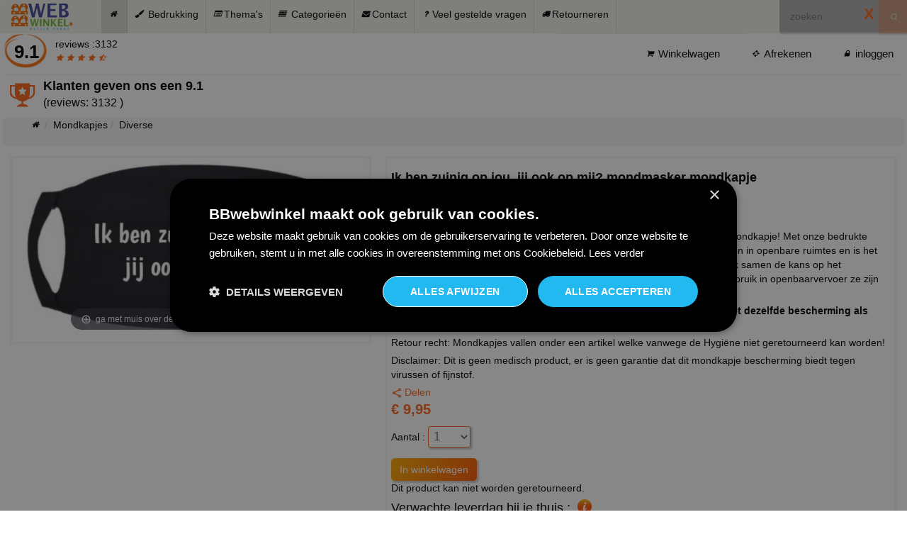

--- FILE ---
content_type: text/html; charset=UTF-8
request_url: https://www.bbwebwinkel.nl/ik-ben-zuinig-op-jou-jij-ook-op-mij-mondmasker-mondkapje.html
body_size: 22278
content:
<!DOCTYPE html>
<html lang="nl">
<head>
    <link rel="canonical" href="https://www.bbwebwinkel.nl/ik-ben-zuinig-op-jou-jij-ook-op-mij-mondmasker-mondkapje.html" />
    <script data-cookieconsent="ignore">
        let attempts = [500, 1000, 1500, 2500];
        let hasFired = false;

        function fireConsentReady() {
            if (!hasFired) {
                hasFired = true;
                window.dataLayer = window.dataLayer || [];
                window.dataLayer.push({ event: 'cookie_consent_ready' });
            }
        }

        function sendFail() {
            if (!hasFired) {
                hasFired = true;
                sendUserData('CookieScriptNOTLOAD');
            }
        }

        function loadLocalScriptAndRetry() {
            const script = document.createElement('script');
            script.src = '/shop/js/178a2094c36a58dab295cd6b39a93706.js';
            script.onload = function () {
                // Wacht nog 1 seconde voor zekerheid
                setTimeout(function () {
                    if (typeof CookieScript !== 'undefined') {
                        fireConsentReady();
                    } else {
                        sendFail();
                    }
                }, 1000);
            };
            script.onerror = function () {
                // Als laden lokaal script zelf al faalt
                sendFail();
            };
            document.head.appendChild(script);
        }

        function checkCookieScript(i) {
            if (i >= attempts.length) {
                loadLocalScriptAndRetry();
                return;
            }

            setTimeout(function () {
                if (typeof CookieScript !== 'undefined') {
                    fireConsentReady();
                } else {
                    checkCookieScript(i + 1);
                }
            }, attempts[i]);
        }

        checkCookieScript(0);
    </script>

    <!-- Google Tag Manager -->
    <script>(function(w,d,s,l,i){w[l]=w[l]||[];w[l].push({'gtm.start':
            new Date().getTime(),event:'gtm.js'});var f=d.getElementsByTagName(s)[0],
        j=d.createElement(s),dl=l!='dataLayer'?'&l='+l:'';j.async=true;j.src=
        'https://www.googletagmanager.com/gtm.js?id='+i+dl;f.parentNode.insertBefore(j,f);
    })(window,document,'script','dataLayer','GTM-5NGHL9NV');</script>
    <!-- End Google Tag Manager -->
    <meta charset="utf-8">
    <meta name="viewport" content="width=device-width, minimum-scale=1.0, maximum-scale=1.0, user-scalable=yes">
    <title>Ik ben zuinig op jou, jij ook op mij? mondmasker ...</title>
<meta name="description" content="Mondkapje met de tekst &acute;Ik ben zuinig op jou, jij ook op mij?&acute;
Geef je mensen en jezelf een veilig gevoel met het dragen van een stoffen mondkapje! Met onze bedrukte mondkapjes verminder je de luchttoevoer tijdens het hoesten, praten of niezen in openbare ruimtes en is het aanraken van je neus en mond n...">
    <meta name="author" content="Peter v Binsbergen">
<meta property="og:site_name" content="BBwebwinkel">
<meta property="og:type" content="website" />
<meta property="og:title" content="Ik ben zuinig op jou, jij ook op mi">
<meta property="og:description" content="Mondkapje met de tekst 'Ik ben zuinig op jou, jij ook op">
<meta property="og:url" content="https://www.bbwebwinkel.nl/ik-ben-zuinig-op-jou-jij-ook-op-mij-mondmasker-mondkapje.html">
<meta property="og:image"  itemprop="image" content="https://www.bbwebwinkel.nl/produktfoto/2020/10/ik-ben-zuinig-op-jou-jij-ook-op-mij-mondmasker-mondkapje_thumb_1.jpg">

    
    <link href="https://www.bbwebwinkel.nl/shop/images/favicon/favicon.ico" rel="icon" type="image/x-icon"/>
    <link rel="icon" type="image/png" href="https://www.bbwebwinkel.nl/shop/images/favicon/favicon.png" sizes="32x32"/>
    <link rel="icon" type="image/png" href="https://www.bbwebwinkel.nl/shop/images/favicon/favicon.png" sizes="16x16"/>
    <link rel="shortcut icon" href="https://www.bbwebwinkel.nl/favicon.ico">
    <style>
        body {
            font-family: sans-serif;
            margin: 0;
            font-size: 14px;
            line-height: 1.42857143;
            color: #000 ;
            background-color: #fff;
            font-weight: 400;
        }

        footer, header, nav, section {
            display: block
        }

        a {
            background-color: transparent;
            -webkit-transition: 300ms;
            -moz-transition: 300ms;
            -o-transition: 300ms;
            transition: 300ms;
            color: #000000;
            text-decoration: none
        }

        a:active {
            outline: 0
        }

        a:hover, a:focus {
            outline: 0;
            outline-offset: 0;
            text-decoration: underline;
            color: #ff6700
        }

        .wsmenu {
            color: #fff;
            float: left;
            border-left: 1px solid rgba(0, 0, 0, .1);
        }

        .breadcrumb {
            list-style: none;
            background-color: #f5f5f5;
            border-radius: 4px;
            height: 40px;
        }

        .breadcrumb > li {
            display: inline-block;
        }

        .breadcrumb > li + li:before {
            color: #ccc;
            content: "/\00a0";
        }

        strong {
            font-weight: 700
        }

        img {
            border: 0;
            vertical-align: middle
        }

        button, input {
            margin: 0;
            font: inherit;
            color: inherit;
            -moz-box-shadow: 2px 2px 2px 1px rgba(23, 22, 22, 0.2);
            -webkit-box-shadow: 2px 2px 2px 1px rgba(23, 22, 22, 0.2);
            box-shadow: 2px 2px 2px 1px rgba(23, 22, 22, 0.2);
            font-size: inherit;
            line-height: inherit
        }

        button {
            overflow: visible;
            text-transform: none
        }

        button, input[type=submit] {
            -webkit-appearance: button;
            cursor: pointer
        }

        button::-moz-focus-inner, input::-moz-focus-inner {
            padding: 0;
            border: 0
        }

        table {
            border-spacing: 0;
            border-collapse: collapse;
            background-color: transparent
        }

        td {
            padding: 0
        }

        *, :after, :before {
            -webkit-box-sizing: border-box;
            -moz-box-sizing: border-box;
            box-sizing: border-box
        }

        .sr-only {
            position: absolute;
            width: 1px;
            height: 1px;
            padding: 0;
            margin: -1px;
            overflow: hidden;
            clip: rect(0, 0, 0, 0);
            border: 0
        }

        [role=button] {
            cursor: pointer
        }

        h1 {
            font-size: 18px;
        }

        h2, h3 {
            font-weight: 500;
            line-height: 1.1;
            color: inherit;
            margin-top: 20px;
            margin-bottom: 10px
        }

        h2 {
            font-size: 16px
        }

        h3 {
            font-size: 24px
        }

        p {
            margin: 0 0 5px
        }

        .text-center {
            text-align: center
        }

        ul {
            margin-top: 0;
            margin-bottom: 10px
        }

        ul ul {
            margin-bottom: 0
        }

        .container {
            padding-right: 4px;
            padding-left: 4px;
            margin-right: auto;
            margin-left: auto
        }

        .containerFancy {
            padding-right: 10px;
            padding-left: 10px;
            margin-right: auto;
            margin-left: auto
        }

        .col-lg-3, .col-lg-6, .col-md-12, .col-md-3, .col-sm-12, .col-sm-2, .col-sm-3, .col-sm-4, .col-sm-5, .col-sm-6, .col-sm-7, .col-sm-8, .col-xs-12 {
            position: relative;
            min-height: 1px;
            padding-right: 10px;
            padding-left: 10px
        }

        .col-sm-9 {
            position: relative;
            min-height: 1px;
            padding-right: 0px;
            padding-left: 0px
        }

        .col-xs-12 {
            float: left;
            width: 100%
        }

        .left-sidebar {
            padding-top: 5px;
        }


        .header-middle .container .row {
            border-bottom: 1px solid #f5f5f5;
            margin-left: 0;
            margin-right: 0;
            height: 58px;
        }

        .header-middle .container .row .col-sm-4 {
            padding-left: 0
        }

        .header-middle .container .row .col-sm-8 {
            padding-right: 0
        }

        .view-product-fancy {
            position:relative;
            border:3px solid #F7F7F0;
            padding:5px;
            min-height:550px;
        }

        .category:hover {
            background-color: #f0f0f0;
        }

        .category {
            display: flex;
            align-items: center;
            padding-bottom: 5px;
            padding-top: 5px;

        }

        .category .image-container {
            flex-shrink: 0;
            width: 100px;
            display: flex;
            justify-content: center;
        }

        .category img {
            max-width: 50%;
            height: auto;
        }

        .category a {
            text-decoration: none;
            color: inherit;
            display: flex;
            align-items: center;
        }


        .category:hover {
            background-color: #f0f0f0;
        }

        .category img {
            max-width: 50%;
            height: auto;
        }

        .category .image-container {
            flex-shrink: 0;
            width: 75px;
            display: flex;
            justify-content: center;
        }

        .filtersidebar {
            min-height:75px;
            padding-bottom:10px;
        }

        @media (max-width: 768px) {

            .row-cookies-desktop {
                display: none;
            }

            #orderbymobile
            {
                width: 85%;
            }


            #orderbymobilediv {
                padding-top:10px;
            }

            .filtersidebar {
                min-height:0px;
                padding-bottom:0px;
            }

            #ordertextmobile {
                font-size: 12px;
            }

            .category {
                display: flex;
                align-items: center;
                font-size: 22px;
                border: 1px solid lightgrey;
                height: 100px;
            }

            .category .image-container {
                flex-shrink: 0;
                width: 100px;
                display: flex;
                justify-content: center;
            }

            .category img {
                max-width: 75%;
                max-height: 80px;
            }

            .category a {
                text-decoration: none;
                color: inherit;
                display: flex;
                align-items: center;
            }

            .category:hover {
                background-color: #f0f0f0;
            }

            #verfijn {
                display: none;
                position: fixed;
                top: 50px;
                padding: 10px;
                padding-bottom: 160px;
                left: 0;
                width: 100%;
                height: 100%;
                background-color: white;
                z-index: 10;
                overflow: auto;
            }

            #closeVerfijndiv {
                cursor: pointer;
                font-size: 20px;
                font-weight: bold;
                color: #ff670f;
            }


            #foundresultsfilter {
                padding-top:10px;
            }

            #filterdivtotal #slider-range {
                padding-left: 15px;
                width: 95%;
            }

            #filterdivtotal .filtergr {
                font-size: 20px;
                font-weight:700;
            }

            #filterdivtotal .btn {
                font-size: 18px;
                font-weight:700;
            }

            #filterdivtotal .category-products, #filterdivtotal  #orderbyfilter
            {
                font-size: 18px;
                padding-left: 0px;
                font-weight:700;
                border:none;
            }

            #orderbyfilter {
                margin-left: 8px;
            }


            #alleselecteditems {
                padding-left:0px;
                padding-top: 10px;
            }


            #filterdivtotal {
                position: fixed;
                top: 50px;
                padding: 10px;
                padding-bottom: 160px;
                left: 0;
                width: 100%;
                height: 100%;
                background-color: white;
                z-index: 10;
                overflow: auto;
            }

            #closeFilterdiv {
                cursor: pointer;
                font-size: 20px;
                font-weight: bold;
                color: #ff670f;
            }


            #filterdiv {
                position: fixed;
                bottom: 0;
                width: 100%;
                z-index: 14;
                border-right: solid 1px #000000;
            }

            #filterenmobile {
                width: 50%;
                height: 50px;
                font-size: 20px;
                border-right: solid 1px #000000;
                float: right;
            }

            #categoriemobile {
                width: 50%;
                height: 50px;
                font-size: 20px;
                border-right: solid 1px #000000;
                float: left;
            }


            .containerFancy {
                padding-left: 2px;
                padding-right: 2px;
            }

            .view-product-fancy {
                position:relative;
                min-height:550px;
                padding:0px;
                border:none;
            }

            .klantenvredenheid {
                display: none
            }

            .mobielhideleftbar {
                display: none;
            }
        }

        .themaCatCustom {
            font-size: 17px;;
            display: inline-block;
            font-family: 'Caveat';
            text-transform: uppercase;
            height: 75px;
        }

        .themaCat {
            font-size: 17px;
            display: inline-block;
            font-family: 'Caveat';
            text-transform: uppercase;
            height: 45px;
        }

        .themaCatCustom a, .themaCat a {
            color: #fe6519;
        }

        #inline_voordelen {
            line-height: 130%;
            background-color: white;
            padding: 15px;
        }

        #inline_voordelen .header {
            font-size: 120%;
            color: #FE6519;
            font-weight: bold;
        }

        .product-information .info_voordelen {
            text-align: left;
            padding: 10px;
            border: 3px solid #FE6519;
            border-radius: 5px;
        }

        .product-information .info_voordelen a {
            color: #FE6519;
            font-weight: bold;

        }

        .product-information .info_voordelen .header {
            color: #FE6519;
            font-weight: bold;
            font-size: 120%;
            margin-bottom: 10px;
        }

        #infolevertijdI {
            height: 70px;
            padding-top: 5px;
        }

        @media (min-width: 768px) {

            .row-cookies-mobile {
                display: none;
            }

            .klantenvredenheid {
                height: 62px;
            }

            .klantenvredenheid a,
            .klantenvredenheid a:hover,
            .klantenvredenheid a:active,
            .klantenvredenheid a:focus {
                text-decoration: none; /* Verwijdert onderstreping bij hover, klikken en focus */
            }

            .features_items {
                padding-top: 0px
            }


            .left-sidebar {
                padding-top: 0px;
            }

            .container {
                width: 750px
            }

            .col-sm-12, .col-sm-2, .col-sm-3, .col-sm-4, .col-sm-5, .col-sm-6, .col-sm-7, .col-sm-8, .col-sm-9 {
                float: left
            }

            .col-sm-12 {
                width: 100%
            }

            .col-sm-9 {
                width: 75%
            }

            .col-sm-8 {
                width: 66.66666667%
            }

            .col-sm-7 {
                width: 58.33333333%
            }

            .col-sm-5 {
                width: 41.66666667%;
            }

            .col-sm-6 {
                width: 50%;
            }


            .col-sm-4 {
                width: 33.33333333%
            }

            .col-sm-3 {
                width: 25%
            }

            .col-sm-2 {
                width: 16.66666667%
            }
        }

        .opties {
            width: 70%;
        }

        .groupselect {
            width: 20%;
        }

        @media (min-width: 992px) {

            .groupselect {
                width: 10%;
            }

            .opties {
                width: 45%;
            }

            .container {
                width: 970px
            }

            .col-md-12,
            .col-md-3 {
                float: left;
            }

            .col-md-12 {
                width: 100%;
            }

            .col-md-3 {
                width: 25%;
            }

        }

        @media (min-width: 1024px) {
            .view-product-fancy {
                min-height:580px;
            }


            .container , .containerFancy{
                width: 100%;
                max-width: 1280px;
            }

            .col-lg-3, .col-lg-6 {
                float: left
            }

            .col-lg-6 {
                width: 50%
            }

            .col-lg-3 {
                width: 25%
            }

            

        }

        .table-condensed > thead > tr > td {
            padding: 5px
        }

        .nav {
            padding-left: 0;
            margin-top: 8px;
            list-style: none
        }

        .nav > li, .nav > li > a {
            position: relative;
            display: block
        }

        .nav > li > a {
            padding: 10px 15px
        }

        .nav > li > a:focus, .nav > li > a:hover {
            text-decoration: none;
        }

        .nav-pills > li {
            float: left
        }

        .nav-pills > li > a {
            border-radius: 4px
        }

        .nav-pills > li + li {
            margin-left: 2px
        }

        .nav-stacked > li {
            float: none
        }

        .nav-stacked > li + li {
            margin-top: 2px;
            margin-left: 0
        }

        .navbar-nav > li > a {
            padding-top: 10px;
            padding-bottom: 10px;
        }

        .clearfix:after, .clearfix:before, .container:after, .container:before, .nav:after, .nav:before, .row:after, .row:before {
            display: table;
            content: " "
        }

        .clearfix:after, .container:after, .nav:after, .row:after {
            clear: both
        }

        .pull-right {
            float: right !important
        }

        .pull-left {
            float: left !important
        }

        ul li {
            list-style: none
        }

        a#scrollUp {
            bottom: 0;
            right: 10px;
            padding: 5px 10px;
            background: #ff6700;
            color: #fff;
            -webkit-animation: bounce 2s ease infinite;
            animation: bounce 2s ease infinite
        }

        a#scrollUp i {
            font-size: 30px
        }


        .shop-menu ul li {
            display: inline-block;
            padding-left: 5px;
            padding-right: 5px;
            font-size: 15px;
            height: 40px;
        }

        .shop-menu ul li:last-child {
            padding-right: 0
        }


        .shop-menu ul li a i {
            margin-right: 3px
        }

        .fa-angle-down {
            padding-left: 5px
        }


        .banner, .item p {
            font-size: 16px;
        }

        .banner {
            font-size: 18px;
            font-weight: 700;
            margin-bottom: 2px;
            margin-top: 10px
        }

        .right {
            right: 0
        }

        h2.title:after {
            content: " ";
            position: absolute;
            border: 1px solid #f5f5f5;
            bottom: 8px;
            left: 0;
            width: 100%;
            height: 0;
            z-index: -2
        }

        h2.title:before {
            content: " ";
            position: absolute;
            background: #fff;
            bottom: -6px;
            width: 220px;
            height: 30px;
            z-index: -1;
            left: 50%;
            margin-left: -110px
        }

        .features_items {
            overflow: hidden;
            padding-top: 10px
        }

        h2.title {
            font-size: 14px;
            font-weight: 700;
            text-transform: uppercase;
            margin: 0 15px 10px;
            position: relative
        }


        .reviewsterren a {
            font-size: 12px;
        }

        .reviewcijfer span {
            margin-left: 11px;
        }
        .reviewcijfer {
            background:url(/shop/images/default/cirkel_getekend.png);
            background-repeat:no-repeat;
            height: 53px;
            width: 69px;
            font-size:26px;
            font-weight:bold;
        }

        .caro_tekst {
            float: left
        }

        .main_caro_img {
            float: left;
            padding-top: 5px;
            padding-left: 10px;
            width: 6%
        }

        .borders {
            border-bottom: 2px solid #f5f5f5
        }


        @media (max-width: 900px) {

            body {
                overflow-x: hidden
            }


            .wsmenu > .wsmenu-list > li > a > .fa {
                font-size: 16px;
                color: #bfbfbf;
                margin-right: 11px;
                text-align: center;
                width: 19px;
            }

            .wsmenu-click i {
                display: block;
                height: 23px;
                width: 25px;
                margin-top: 11px;
                margin-right: 8px;
                background-size: 25px;
                font-size: 21px;
                color: rgba(0, 0, 0, .25);
                float: right;
            }


            .wsmenu-click {
                height: 43px;
                position: absolute;
                top: 0;
                right: 0;
                display: block;
                cursor: pointer;
                width: 100%;
            }

            .features_items .col-sm-3 {
                float: left;
                width: 33%
            }

            .caro_tekst {
                color: black;
                float: left;
                padding-left: 28px
            }

            .caro_tekst a {
                color: black;
                text-decoration: underline;
            }

            .header-middle .col-sm-4 {
                display: inline-block;
                overflow: inherit
            }



            #slider-carousel .item {
                padding-left: 0
            }

        }

        @media (max-width: 480px) {
            body {
                overflow-x: hidden
            }

            .features_items .col-sm-3 {
                float: left;
                width: 49%
            }

            .winkelwagen_meldingen_overlay {
                top: 25%;
                width: 259px
            }

            .banner, .item p {
                font-size: 12px
            }

            .main_caro_img {
                width: 14%
            }

            .footer-bottom .pull-left {
                float: none !important
            }


            .header-middle .col-sm-4 {
                text-align: center;
                overflow: inherit
            }

            .item {
                padding-left: 0
            }

        }


        .wsmain h3 {
            margin: 0;
            padding: 0;
            border: 0;
            font: inherit;
            vertical-align: baseline;
            font-weight: 400;
            font-size: 12px;
            line-height: 18px;
            -webkit-text-size-adjust: 100%;
            -ms-text-size-adjust: 100%;
            -webkit-font-smoothing: subpixel-antialiased !important;
            font-smoothing: subpixel-antialiased !important;
            font-smooth: subpixel-antialiased
        }

        .wsmain .cl {
            clear: both
        }

        .wsmain img {
            border: 0;
            padding-top: 5px;
        }

        .wsmain a:focus {
            outline: 0 !important
        }

        .wsmain:after, .wsmain:before, .wsmenu-list > li.rightmenu:after, .wsmenu-list > li.rightmenu:before {
            content: "";
            display: table
        }

        .wsmain:after, .wsmenu-list > li.rightmenu:after {
            clear: both
        }


        .ws-activearrow > i {
            transform: rotate(180deg);
        }

        .wsmenu-rotate {
            -webkit-transform: rotate(180deg);
            -moz-transform: rotate(180deg);
            -ms-transform: rotate(180deg);
            -o-transform: rotate(180deg);
            transform: rotate(180deg);
        }


        .overlapblackbg, .wsmobileheader {
            display: none
        }

        .smllogo a {
            display: block;
            float: left;
            padding: 0px 20px 0 15px
        }

        .topmenusearch {
            float: right;
            width: 168px;
            height: 47px;
            position: relative;
            margin: 0
        }

        .topmenusearch .searchicon, .topmenusearch input {
            -webkit-transition: all .7s ease 0s;
            -moz-transition: all .7s ease 0s;
            -o-transition: all .7s ease 0s;
            transition: all .7s ease 0s
        }

        .topmenusearch input {
            position: relative;
            float: right;
            top: 0;
            right: 0;
            bottom: 0;
            width: 100%;
            border: 0;
            padding: 0;
            margin: 0;
            text-indent: 15px;
            height: 45px;
            z-index: 2;
            outline: 0;
            color: #000;
            background-color: #b0b0b0
        }

        .topmenusearch input:focus, .topmenusearch input:hover {
            color: #fff;
            width: 250px;
            background-color: #b0b0b0
        }

        .topmenusearch input:focus ~ .btnstyle, .topmenusearch input:hover ~ .btnstyle {
            background-color: #ff670f;
            color: #fff;
            opacity: .9
        }

        .topmenusearch input:focus ~ .btnstyle .fa {
            color: #fff
        }

        .topmenusearch .btnstyle {
            top: 0;
            position: absolute;
            right: 0;
            bottom: 0;
            width: 40px;
            line-height: 30px;
            cursor: pointer;
            opacity: .3;
            color: #fff;
            z-index: 1000;
            border: solid 0;
            -webkit-transition: all .7s ease 0s;
            -moz-transition: all .7s ease 0s;
            -o-transition: all .7s ease 0s;
            transition: all .7s ease 0s;
            background-color: #ff670f
        }

        .topmenusearch .btnstyle .fa {
            line-height: 38px;
            margin: 0;
            padding: 0;
            text-align: center
        }

        .topmenusearch .btnstyle:hover {
            background-color: #ff670f;
            opacity: .9
        }

        .wsmain {
            width: 100%;
            max-width: 1280px;
            background: #f0f0e9;
            position: relative;
            -webkit-border-radius: 2px;
            -moz-border-radius: 2px;
            border-radius: 2px
        }

        .wsmain, .wsmenu, .wsmenu-list {
            margin: 0 auto;
            padding: 0
        }


        .wsmenu-list {
            text-align: left;
            width: 100%;
            display: block
        }

        .wsmenu-list > li {
            display: block;
            float: left;
            margin: 0;
            padding: 0
        }

        .wsmenu-list > li > a .fa  , .breadcrumb  > li > a .fa {
            height: 25px;
            width: 25px;
        }

        .mobiletext {
            display: none
        }

        .wsmenu-list li a .arrow:after {
            border-left: 4px solid transparent;
            border-right: 4px solid transparent;
            border-top: 4px solid #898d91;
            content: "";
            right: 12px;
            height: 0;
            margin: 0 0 0 9px;
            position: absolute;
            text-align: right;
            top: 22px;
            width: 0
        }

        .wsmenu-list > li > a {
            display: block;
            padding: 10px 30px 0 18px;
            height: 47px;
            border-right: 1px solid rgba(0, 0, 0, .1);
            text-decoration: none;
            position: relative
        }

        .wsmenu-list li a:hover .arrow:after, .wsmenu-list li:hover > a .arrow:after {
            border-top-color: #b3b3b3
        }


        .wsmenu-list > li.rightmenu {
            float: right;
            zoom: 1
        }

        .wsmenu-list li:hover .megamenu {
            opacity: 1
        }

        .link-list li a, .megamenu {
            text-align: left;
            background-color: #fff
        }

        .megamenu {
            left: 0;
            position: absolute;
            top: 48px;
            color: #000;
            z-index: 1000;
            margin: 0;
            font-size: 15px;
            border: solid 1px #eee;
            opacity: 0;
            -o-transform-origin: 0% 0%;
            -ms-transform-origin: 0% 0%;
            -moz-transform-origin: 0% 0%;
            -webkit-transform-origin: 0% 0%;
            -o-transition: -o-transform .3s, opacity .3s;
            -ms-transition: -ms-transform .3s, opacity .3s;
            -moz-transition: -moz-transform .3s, opacity .3s;
            -webkit-transition: -webkit-transform .3s, opacity .3s;
            padding: 14px
        }

        .megamenu .title {
            border-bottom: 1px solid #ccc;
            padding: 9px 5px 9px 0;
            font-size: 17px;
            color: #424242;
            text-align: left;
            height: 50px;
            margin: 0 0 10px
        }

        .link-list li {
            display: block;
            white-space: nowrap;
            text-align: left
        }

        .link-list li a {
            line-height: 18px;
            padding: 6px 0;
            background: #fff !important;
            background-image: none !important;
            border-right: 0 none !important;
            display: block
        }

        .link-list .fa {
            font-size: 11px
        }

        .wsmenu-list .megamenu li:hover > a {
            background: 0 0 !important
        }

        .wsmenu-list .megamenu li a:hover {
            background: 0 0 !important;
            text-decoration: underline
        }

        .wsmenu-list .megamenu li .fa {
            margin-right: 5px;
            text-align: center;
            width: 18px
        }

        .megamenu .left.carousel-control, .megamenu .right.carousel-control {
            padding-top: 20%
        }

        .megamenu, .wsmain .carousel-inner .item img {
            width: 100%
        }

        .megamenu .carousel-caption {
            bottom: 0;
            background-color: rgba(0, 0, 0, .7);
            font-size: 13px;
            height: 31px;
            left: 0;
            padding: 7px 0;
            right: 0;
            width: 100%
        }

        .typography-text {
            padding: 0;
            font-size: 14px
        }

        .typography-text ul {
            padding: 0;
            margin: 0
        }

        .typography-text p {
            text-align: justify;
            line-height: 24px;
            color: #656565
        }

        .typography-text ul li, .wsmenu-submenu li a {
            display: block;
            padding: 2px 0;
            line-height: 22px
        }

        .typography-text ul li a {
            color: #656565
        }

        .wsmenu-list li > .megamenu, .wsmenu-list li > .wsmenu-submenu, .wsmenu-submenu li > .wsmenu-submenu-sub, .wsmenu-submenu-sub li > .wsmenu-submenu-sub-sub {
            transform-style: preserve-3d;
            -o-transform-style: preserve-3d;
            -moz-transform-style: preserve-3d;
            -webkit-transform-style: preserve-3d;
            transform: rotateX(-75deg);
            -o-transform: rotateX(-75deg);
            -moz-transform: rotateX(-75deg);
            -webkit-transform: rotateX(-75deg);
            visibility: hidden
        }

        .wsmenu-list li:hover > .megamenu, .wsmenu-list li:hover > .wsmenu-submenu, .wsmenu-submenu li:hover > .wsmenu-submenu-sub, .wsmenu-submenu-sub li:hover > .wsmenu-submenu-sub-sub {
            transform: rotateX(0deg);
            -o-transform: rotateX(0deg);
            -moz-transform: rotateX(0deg);
            -webkit-transform: rotateX(0deg);
            opacity: 1;
            visibility: visible
        }

        .wsmenu-list .wsmenu-submenu .wsmenu-submenu-sub, .wsmenu-list .wsmenu-submenu .wsmenu-submenu-sub .wsmenu-submenu-sub-sub, .wsmenu-submenu {
            position: absolute;
            margin: 0;
            padding: 0;
            opacity: 0;
            -o-transform-origin: 0% 0%;
            -ms-transform-origin: 0% 0%;
            -moz-transform-origin: 0% 0%;
            -webkit-transform-origin: 0% 0%
        }

        .wsmenu-submenu {
            z-index: 1000;
            border: solid 1px #eee;
            background-color: #fff;
            top: 48px;
            -o-transition: -o-transform .3s, opacity .3s;
            -ms-transition: -ms-transform .3s, opacity .3s;
            -moz-transition: -moz-transform .3s, opacity .3s;
            -webkit-transition: -webkit-transform .3s, opacity .3s
        }

        .wsmenu-submenu li a {
            background: #fff !important;
            background-image: none !important;
            border-right: 0 none !important;
            text-align: left;
            padding: 6px 12px;
            text-transform: none;
            font-size: 13px;
            letter-spacing: normal
        }

        .wsmenu-submenu li {
            position: relative;
            padding: 0;
            margin: 0;
            display: block
        }

        .wsmenu-list .wsmenu-submenu .wsmenu-submenu-sub, .wsmenu-list .wsmenu-submenu .wsmenu-submenu-sub .wsmenu-submenu-sub-sub {
            min-width: 220px;
            left: 100%;
            top: 0;
            -o-transition: -o-transform .4s, opacity .4s;
            -ms-transition: -ms-transform .4s, opacity .4s;
            -moz-transition: -moz-transform .4s, opacity .4s;
            -webkit-transition: -webkit-transform .4s, opacity .4s
        }

        .wsmenu-list .wsmenu-submenu li:hover .wsmenu-submenu-sub, .wsmenu-list li:hover .wsmenu-submenu {
            display: block
        }

        .wsmenu-list .wsmenu-submenu .wsmenu-submenu-sub li:hover .wsmenu-submenu-sub-sub, .wsmenu-list .wsmenu-submenu li:hover .wsmenu-submenu-sub {
            opacity: 1;
            list-style: none;
            padding: 0;
            border: solid 1px #eee;
            background-color: #fff
        }

        .wsmenu-click, .wsmenu-click02 {
            display: none
        }

        .wsmenu-submenu .fa {
            margin-right: 7px
        }

        .wsmenu-list li:hover > a, .wsmenu-list > li > a.active, .wsmenu-list > li > a:hover, .wsmenu-submenu > li > a:hover {
            background-color: rgba(0, 0, 0, .1) !important;
            text-decoration: none
        }

        .wsmenu-submenu > li > a:hover {
            border-radius: 0 !important
        }

        @media only screen and (min-width: 1024px) and (max-width: 1280px) {
            .wsmenu-list li a .arrow:after {
                display: none !important
            }

            .wsmenu-list > li > a {
                padding-left: 10px !important;
                padding-right: 10px !important
            }


            .smllogo {
                width: 10% !important
            }


            .topmenusearch {
                width: 180px
            }

            .topmenusearch input:focus {
                width: 200px
            }
        }

        @media only screen and (min-width: 900px) and (max-width: 1023px) {

            .wsmenu-list li a .arrow:after, .wsmenu-list > li > a .fa {
                display: none
            }

            .wsmenu-list > li > a {
                white-space: nowrap !important;
                padding-left: 7px !important;
                padding-right: 7px !important
            }

            .wsmenu {
                width: 85% !important
            }

            .smllogo {
                width: 15% !important
            }

            .wsmain {
                width: 96%;
                margin-left: 2%;
                margin-right: 2%
            }

            .mobiletext {
                display: block
            }

            .topmenusearch {
                width: 120px
            }

            .topmenusearch input:focus {
                width: 130px
            }

            .topmenusearch input:hover {
                width: 130px
            }
        }


        @media only screen and (min-width: 900px) {
            .wsmenu-list li:hover > .megamenu, .wsmenu-list li:hover > .wsmenu-submenu, .wsmenu-submenu li:hover > .wsmenu-submenu-sub, .wsmenu-submenu-sub li:hover > .wsmenu-submenu-sub-sub {
                display: block !important
            }

            .wsmenu-list > li a.menuhomeicon .fa {
                margin-right: 0 !important
            }

            .btn.btn-primary:hover {
                font-weight: bold;
                box-shadow: 0 2px 10px 4px rgba(229, 66, 10, 0.75);
                moz-transition: all .4s ease-in-out;
                -o-transition: all .4s ease-in-out;
                -webkit-transition: all .4s ease-in-out;
                transition: all .4s ease-in-out;
            }


            select:focus, select:hover {
                border-color: #fe6519;
                outline: 0;
                box-shadow: 0 2px 10px 4px rgba(229, 66, 10, .75);
                moz-transition: all .4s ease-in-out;
                -o-transition: all .4s ease-in-out;
                -webkit-transition: all .4s ease-in-out;
                transition: all .4s ease-in-out;
            }

            .hideonbigscreen {
                display: none !important
            }

        }

        .callusicon {
            position: fixed;
            right: 3px;
            top: 5px;
            width: 210px;
            z-index: 102;
            -webkit-transition: all .4s ease-in-out;
            -moz-transition: all .4s ease-in-out;
            -o-transition: all .4s ease-in-out;
            -ms-transition: all .4s ease-in-out;
            transition: all .4s ease-in-out
        }

        .callusicon:focus {
            color: #fff !important
        }

        .wsoffcanvasopener .callusicon {
            display: none !important
        }

        @media only screen and (max-width: 900px) {
            .topmenusearch {
                margin: 0;
                width: 100%;
                height: 44px
            }

            .topmenusearch input:focus {
                width: 100%;
                background-color: #f5f5f5;
                color: #000
            }

            .topmenusearch input:hover {
                width: 105%;
                background-color: #f5f5f5;
                color: #000
            }

            .topmenusearch input {
                border-radius: 0 !important;
                height: 44px;
                background-color: #f1f1f1
            }

            .smllogo, .smllogo a {
                margin: 0 auto;
                text-align: center
            }

            .smllogo {
                width: 100%;
                display: none !important;
                background-color: #b0b0b0
            }

            .smllogo a {
                float: none;
                padding: 10px 0 3px
            }

            .topmenusearch .btnstyle {
                height: 44px;
                color: #424242
            }

            .wsmenucontainer {
                overflow: hidden;
                -webkit-backface-visibility: hidden;
                -moz-backface-visibility: hidden;
                -ms-backface-visibility: hidden;
                -webkit-transition: all .4s ease-in-out;
                -moz-transition: all .4s ease-in-out;
                -o-transition: all .4s ease-in-out;
                -ms-transition: all .4s ease-in-out;
                transition: all .4s ease-in-out
            }

            .overlapblackbg {
                left: 0;
                z-index: 102;
                width: 100%;
                height: 100%;
                position: fixed;
                top: 0;
                display: none;
                background-color: rgba(0, 0, 0, .45);
                cursor: pointer
            }

            .wsmenucontainer.wsoffcanvasopener {
                display: block;
                margin-left: 240px
            }

            .wsmobileheader {
                display: block !important;
                position: relative;
                top: 0;
                right: 0;
                left: 0;
                -webkit-transition: all .4s ease-in-out;
                -moz-transition: all .4s ease-in-out;
                -o-transition: all .4s ease-in-out;
                -ms-transition: all .4s ease-in-out;
                transition: all .4s ease-in-out
            }

            .smallogo {
                display: block;
                text-align: center;
                padding-top: 9px;
                position: fixed;
                z-index: 101;
                width: 100%;
                height: 52px;
                background: #f0f0e9;
                box-shadow: 0 1px 4px rgba(0, 0, 0, .5);
                -webkit-box-shadow: 0 1px 4px rgba(0, 0, 0, .5)
            }

            .smallogo > img {
                margin-top: -2px;

            }

            .wsmenu-list > li:hover > a {
                background-color: rgba(0, 0, 0, .08) !important;
                text-decoration: none
            }

            .mobiletext {
                display: inline-block !important
            }

            wsoffcanvasopener .overlapblackbg {
                display: block !important
            }

            .wsoffcanvasopener .wsmain {
                left: 0;
                -webkit-transition: all .4s ease-in-out;
                -moz-transition: all .4s ease-in-out;
                -o-transition: all .4s ease-in-out;
                -ms-transition: all .4s ease-in-out;
                transition: all .4s ease-in-out
            }

            .wsmain, .wsmenu {
                float: none;
                height: 100%
            }

            .wsmain {
                left: -240px;
                position: fixed;
                top: 0;
                margin: 0;
                border-radius: 0;
                z-index: 9999999;
                -webkit-transition: all .4s ease-in-out;
                -moz-transition: all .4s ease-in-out;
                -o-transition: all .4s ease-in-out;
                -ms-transition: all .4s ease-in-out;
                transition: all .4s ease-in-out;
                border: 0 !important;
                background-color: #fff !important;
                width: 240px
            }

            .wsmenu {
                border-left: none;
                width: 100%;
                overflow-y: auto;
                display: block !important
            }

            .wsmenu-click, .wsmenu-click02 {
                height: 43px;
                position: absolute;
                top: 0;
                right: 0;
                display: block;
                cursor: pointer;
                width: 100%
            }

            .wsmenu-click i, .wsmenu-click02 i {
                display: block;
                height: 23px;
                width: 25px;
                margin-top: 11px;
                margin-right: 8px;
                background-size: 25px;
                font-size: 21px;
                color: #ff6700;
                float: right
            }

            .animated-arrow {
                position: fixed;
                left: 0;
                top: 0;
                z-index: 102;
                -webkit-transition: all .4s ease-in-out;
                -moz-transition: all .4s ease-in-out;
                -o-transition: all .4s ease-in-out;
                -ms-transition: all .4s ease-in-out;
                transition: all .4s ease-in-out;
                cursor: pointer;
                padding: 13px 35px 16px 0;
                margin: 10px 0 0 15px
            }

            .wsoffcanvasopener .animated-arrow {
                left: 240px
            }

            .animated-arrow span, .animated-arrow span:after, .animated-arrow span:before {
                cursor: pointer;
                height: 2px;
                width: 23px;
                background: #c9c9c9;
                position: absolute;
                display: block;
                content: ''
            }

            .animated-arrow span:before {
                top: -7px
            }

            .animated-arrow span:after {
                bottom: -7px
            }

            .animated-arrow span, .animated-arrow span:after, .animated-arrow span:before {
                transition: all 500ms ease-in-out
            }

            .wsoffcanvasopener .animated-arrow span {
                background-color: transparent
            }

            .animated-arrow.active span:after, .wsoffcanvasopener .animated-arrow span:before {
                top: 7px
            }

            .wsoffcanvasopener .animated-arrow span:before {
                transform: rotate(45deg);
                -moz-transform: rotate(45deg);
                -ms-transform: rotate(45deg);
                -o-transform: rotate(45deg);
                -webkit-transform: rotate(45deg);
                bottom: 0
            }

            .wsoffcanvasopener .animated-arrow span:after {
                transform: rotate(-45deg);
                -moz-transform: rotate(-45deg);
                -ms-transform: rotate(-45deg);
                -o-transform: rotate(-45deg);
                -webkit-transform: rotate(-45deg)
            }

            .typography-text {
                padding: 10px 0
            }

            .wsmenu-list .megamenu {
                background-color: #e7e7e7;
                padding: 0;
                border: solid 0;
                transform: none !important;
                opacity: 1 !important;
                visibility: visible !important
            }

            .wsmenu-list .megamenu, .wsmenu-list li:hover .megamenu {
                display: none;
                position: relative !important;
                top: 0
            }

            .megamenu .title {
                font-size: 15px !important;
                padding: 10px 8px 10px 0
            }

            .megamenu > ul {
                width: 100% !important;
                margin: 0;
                padding: 0;
                font-size: 13px !important
            }

            .megamenu > ul > li > a {
                padding: 9px 14px !important;
                line-height: normal !important;
                font-size: 13px !important;
                background-color: #e7e7e7 !important;
            }

            .megamenu > ul > li > a:hover {
                background-color: #000 !important
            }

            .megamenu ul li.title {
                line-height: 26px;
                margin: 0;
                font-size: 15px;
                padding: 7px 13px !important;
                border-bottom: 1px solid #ccc;
                background-color: transparent !important
            }

            .wsmenu-submenu > li:hover > a {
                background-color: #7b7b7b;
            }

            .wsmenu > .wsmenu-list > li > a.active, .wsmenu > .wsmenu-list > li > a:hover {
                background-color: rgba(0, 0, 0, .08)
            }

            .wsmenu-list li:hover .wsmenu-submenu, .wsmenu-list li:hover .wsmenu-submenu .wsmenu-submenu-sub {
                display: none
            }

            .wsmenu-list .wsmenu-submenu .wsmenu-submenu-sub li:hover .wsmenu-submenu-sub-sub {
                display: none;
                list-style: none;
                padding: 2px;
                border: solid 1px #eee;
                background-color: #fff
            }

            .wsmenu-list li:first-child a {
                -webkit-border-radius: 0 0 0 0;
                -moz-border-radius: 0 0 0 0;
                border-radius: 0 0 0 0
            }

            .wsmenu-list li:last-child a {
                -webkit-border-radius: 0 4px 0 0;
                -moz-border-radius: 0 0 0 0;
                border-radius: 0 0 0 0;
                border-right: 0 solid
            }

            .wsmenu-submenu-sub, .wsmenu-submenu-sub-sub {
                width: 100% !important;
                position: static !important;
                left: 100% !important;
                top: 0 !important;
                display: none;
                margin: 0 !important;
                padding: 0 !important;
                border: solid 0 !important;
                transform: none !important;
                opacity: 1 !important;
                visibility: visible !important
            }

            .wsmenu-submenu-sub li {
                margin: 0 !important;
                padding: 0;
                position: relative
            }

            .wsmenu-submenu-sub a, .wsmenu-submenu-sub-sub a {
                display: block;
                padding: 10px 25px;
                border-bottom: solid 1px #ccc;
                font-weight: 400
            }

            .wsmenu-submenu-sub li:hover > a {
                background-color: #b0b0b0 !important;
                color: #fff
            }

            .wsmenu > .wsmenu-list > li > a > .fa {
                font-size: 16px;
                color: #fe6519;
                margin-right: 11px;
                text-align: center;
                width: 19px
            }

            .wsmenu-submenu-sub-sub li {
                margin: 0 !important
            }

            .wsmenu-submenu-sub-sub a {
                color: #000;
                background: #000 !important
            }

            .wsmenu-submenu-sub-sub li:hover > a {
                background-color: #606060 !important;
                color: #fff
            }

            .wsmenu .wsmenu-list {
                display: block !important
            }

            .wsmenu .wsmenu-list > li {
                width: 100%;
                display: block;
                float: none;
                border-right: none;
                background-color: transparent;
                position: relative;
                white-space: inherit
            }

            .wsmenu > .wsmenu-list > li > a {
                padding: 9px 32px 9px 12px;
                font-size: 14px;
                text-align: left;
                border-right: solid 0;
                background-color: transparent;
                line-height: 25px;
                border-bottom: 1px solid;
                border-bottom-color: rgba(0, 0, 0, .13);
                position: static
            }

            .wsmenu .wsmenu-list li a .arrow:after {
                display: none !important
            }

            .mobile-sub .wsmenu-submenu {
                transform: none !important;
                opacity: 1 !important;
                display: none;
                position: relative !important;
                top: 0;
                background-color: #fff;
                border: solid 1px #ccc;
                padding: 0;
                visibility: visible !important
            }

            .mobile-sub .wsmenu-submenu li a {
                line-height: 20px;
                height: 36px;
                background-color: #e7e7e7 !important;
                font-size: 13px !important;
                padding: 8px 0 8px 18px;
                color: #000000;
            }

            .mobile-sub .wsmenu-submenu li a:hover {
                text-decoration: underline
            }

            .mobile-sub .wsmenu-submenu li a:hover, .mobile-sub .wsmenu-submenu li:hover > a {
                background-color: #e7e7e7 !important;
            }

            .mobile-sub .wsmenu-submenu li .wsmenu-submenu-sub li a {
                line-height: 20px;
                height: 36px;
                background-color: #e7e7e7 !important;
                border-bottom: none;
                padding-left: 28px
            }

            .mobile-sub .wsmenu-submenu li .wsmenu-submenu-sub li .wsmenu-submenu-sub-sub li a {
                line-height: 20px;
                height: 36px;
                background-color: #e7e7e7 !important;
                border-bottom: none !important;
                padding-left: 38px;
                color: #000000;
            }

            .wsmenu-list li:hover > .wsmenu-submenu, .wsmenu-list li > .wsmenu-submenu, .wsmenu-submenu li > .wsmenu-submenu-sub {
                transform: none !important;
                -o-transform: none !important;
                -moz-transform: none !important;
                -webkit-transform: none !important;
                visibility: visible !important
            }

            .wsmenu-list li:hover > .megamenu, .wsmenu-list li > .megamenu, .wsmenu-submenu li:hover > .wsmenu-submenu-sub, .wsmenu-submenu-sub li:hover > .wsmenu-submenu-sub-sub, .wsmenu-submenu-sub li > .wsmenu-submenu-sub-sub {
                transform: none !important;
                -o-transform: none !important;
                -moz-transform: none !important;
                -webkit-transform: none !important;
                visibility: visible !important;
                opacity: 1 !important
            }
        }

        .fa:before,
        .fas:before {
            content: "X";
            font-size: 11px;
            font-family: 'bbwebwinkel';
            width: 15px;
            height: 20px;
            display: inline-block;
        }


        .thumbproduct {
            width: 100px;
            height: 100px;
            object-fit: contain;
            box-sizing: border-box;
            margin-left: 2px;
        }

        img.watermark_details {
            position: absolute;
            top: 0;
            z-index: 10;
            border: 0;
        }

        /* workaround for cumulative layout shift cls google */
        .view-product {
            position: relative;
            width: 100%;
            border: 3px solid #f5f5f5;
            height:265px;
        }


        @media (max-width: 767px) {
            .view-product {
                height: calc(90vw * 0.5);
            }
        }

        @media  (min-width: 768px) and (max-width: 1024px) {

            .view-product {
            height: calc(40vw * 0.5);
            }

            .info_voordelen {
                height: 255px;
            }

            .thumbproduct {
                width: 88px;
            }


            

        }

        .view-product img {
            max-width: 100%;
            display: block;
        }

        .heightthumbsdiv {
            padding-top: 5px;
            display: block;
            height: auto;
            overflow: auto;
        }

        .thumbdiv {
            display: inline-block;
        }

        .tooltipclass{
            border: 0;
            width: 20px;
            height: 20px;
        }
        .clear_input {
            color: #ff670f;
            position: absolute;
            left: 66%;
            font-weight: 700;
            z-index: 10;
            font-size: 22px;
            top: 4px
        }


        .smallogo {
            display: block;
            text-align: center;
            padding-top: 9px;
            position: fixed;
            z-index: 101;
            width: 100%;
            height: 52px;
            background: #f0f0e9;
            box-shadow: 0 1px 4px rgba(0, 0, 0, .5);
            -webkit-box-shadow: 0 1px 4px rgba(0, 0, 0, .5)
        }

        .smallogo > img {
            float: left;
            margin-left: 49px;
            height: 45px;
            width: 106px;
        }
        }

        @media only screen and (max-width: 420px) {
            .topmenusearch {
                width: 90%
            }
        }


        @media only screen and (max-width: 330px) {
            .topmenusearch {
                width: 65%
            }

            .clear_input {
                left:59%;
            }
        }

        .grid-container-recent-bezocht {
            display: grid;
            grid-template-columns: repeat(2, 1fr);
            grid-row-gap: 10px;
            grid-column-gap: 10px;
            padding-bottom:10px;
        }

        .grid-container-thema,
        .grid-container-bijpassend {
            display: grid;
            grid-template-columns: repeat(6, 1fr);
            grid-row-gap: 10px;
            grid-column-gap: 10px;
            padding-bottom:10px;
        }

        .grid-container-home,
        .grid-container {
            display: grid;
            grid-template-columns: repeat(4, 1fr);
            grid-row-gap: 10px;
            grid-column-gap: 10px;
            padding-bottom:10px;
        }

        .grid-item img {
            max-width: 90%;
        }

        .grid-item {
            min-height: 315px;
        }

        .grid-container-recent-bezocht .grid-item {
            min-height: auto;
        }

        .grid-container-home .grid-item {
            min-height: 200px;
        }

        .grid-container-home .grid-item img {
            max-height: 153px;
        }

        @media only screen and (min-width: 413px) and  (max-width: 845px) {

            .grid-container-thema,
            .grid-container-bijpassend {
                display: grid;
                grid-template-columns: repeat(4, 1fr);
                grid-row-gap: 10px;
                grid-column-gap: 10px;
                padding-bottom:10px;
            }

            /*  repeat is aantal wat je wil op een rij   */
            .grid-container-home,
            .grid-container {
                display: grid;
                grid-template-columns: repeat(3, 1fr);
                grid-row-gap: 10px;
                grid-column-gap: 10px;
                padding-bottom:10px;
            }
        }

        @media only screen and (max-width: 413px) {

            .grid-container-home .grid-item {
                min-height: 180px;
            }


            .grid-item img {
                max-width: 100%;
            }
            /*  repeat is aantal wat je wil op een rij   */
            .grid-container-home,
            .grid-container {
                display: grid;
                grid-template-columns: repeat(2, 1fr);
                grid-row-gap: 10px;
                grid-column-gap: 10px;
                padding-bottom:10px;
            }

            .grid-container-thema,
            .grid-container-bijpassend {
                display: grid;
                grid-template-columns: repeat(2, 1fr);
                grid-row-gap: 10px;
                grid-column-gap: 10px;
                padding-bottom:10px
            }
        }

        .grid-item img {
            max-height: 200px;
        }

        .grid-item {
            padding-top: 10px;
            border: 1px solid #fe6519;
            text-align: center;
            border-radius: 8px;
            display: flex;
            flex-direction: column;
        }

        .grid-item-thema,
        .grid-item-bijpassend {
            padding-top: 10px;
            border: 3px solid #F5F5F5;
            text-align: center;
            border-radius: 8px;
            display: flex;
            flex-direction: column;
        }

        .grid-price {
            padding-top: 5px;
            color:#fe6519;
            font-weight: bold;
        }

        .grid-footer {
            margin-top: auto;
            padding: 10px;
            background-color: #f0f0f0;
        }

        .grid-footer img {
            width: 16px;
            height: 16px;
        }

        .grid-beschrijving {
            margin-top: auto;
            padding: 10px;
            background-color: #f0f0f0;
        }



        .reviewcijfer a {
            font-size: 26px;
            font-weight: 700;
            margin-left: 11px
        }

        .reviewcijfer {
            background: url(/shop/images/default/cirkel_getekend.png);
            background-repeat: no-repeat;
            background-size: 64px 50px;
        }


        #filterenmain {
            width: 60%;
            margin-bottom: 10px;
        }


        #filterenmain {
            width: 100%;
            z-index: 15;
            border-right: solid 1px #000000;
        }


        #filterenmain:hover {
            font-weight: bold;
            box-shadow: 0 2px 10px 4px rgba(229, 66, 10, 0.75);
            moz-transition: all .4s ease-in-out;
            -o-transition: all .4s ease-in-out;
            -webkit-transition: all .4s ease-in-out;
            transition: all .4s ease-in-out;
        }


        #displayfilter {
            padding-left: 12px;
            padding-right: 15px;
            padding-bottom: 5px;
        }

        .left-sidebar h2 {
            color: #fe6519;
            font-size: 16px;
            font-weight: 700;
            margin: 10px auto 10px;
            text-align: center;
            text-transform: uppercase;
            z-index: 3;
        }

        .left-sidebar h2:before {
            content: " ";
            position: absolute;
            background: #fff;
            bottom: -6px;
            width: 130px;
            height: 30px;
            z-index: -1;
            left: 50%;
            margin-left: -65px;
        }

        .product-image-wrapper, .product-image-wrapper_reclame {
            border: 1px solid #fe6519;
            overflow: hidden;
            margin-bottom: 30px;
            height: 300px;
            border-radius: 8px;
            z-index: 1000;
            width: 100%;
        }

        .product-image-wrapper_reclame a,
        .product-image-wrapper_reclame .productinfo_individueel {
            color: #fe6519;
            font-weight: bold;
        }

        .category-products {
            border: 1px solid #f7f7f0;
            margin-bottom: 5px;
            padding-left: 15px;
        }

        .carousel-inner > .item > img,
        .carousel-inner > .item > a > img {
            display: block;
            max-width: 100%;
            height: auto;
        }

        .carousel {
            position: relative;
        }

        .carouselheader {
            height: 43px;
        }

        .carousel-inner {
            position: relative;
            width: 100%;
            overflow: hidden;
        }

        .carousel-inner > .item {
            position: relative;
            display: none;
            -webkit-transition: .6s ease-in-out left;
            -o-transition: .6s ease-in-out left;
            transition: .6s ease-in-out left;
        }

        .carousel-inner > .item > img,
        .carousel-inner > .item > a > img {
            line-height: 1;
        }

        @media all and (transform-3d), (-webkit-transform-3d) {
            .carousel-inner > .item {
                -webkit-transition: -webkit-transform .6s ease-in-out;
                -o-transition: -o-transform .6s ease-in-out;
                transition: transform .6s ease-in-out;

                -webkit-backface-visibility: hidden;
                backface-visibility: hidden;
                -webkit-perspective: 1000px;
                perspective: 1000px;
            }

            .carousel-inner > .item.next,
            .carousel-inner > .item.active.right {
                left: 0;
                -webkit-transform: translate3d(100%, 0, 0);
                transform: translate3d(100%, 0, 0);
            }

            .carousel-inner > .item.prev,
            .carousel-inner > .item.active.left {
                left: 0;
                -webkit-transform: translate3d(-100%, 0, 0);
                transform: translate3d(-100%, 0, 0);
            }

            .carousel-inner > .item.next.left,
            .carousel-inner > .item.prev.right,
            .carousel-inner > .item.active {
                left: 0;
                -webkit-transform: translate3d(0, 0, 0);
                transform: translate3d(0, 0, 0);
            }
        }

        .carousel-inner > .active,
        .carousel-inner > .next,
        .carousel-inner > .prev {
            display: block;
        }

        .btn.btn-primary {
            color: #fff;
            background: #fe6519;
            border: 0 none;
            border-radius: 5px;
            margin-top: 10px;
            background: linear-gradient(120deg, #FDAC00 0%, #FF5500 100%);
            transition: all 0.2s;
            transition-property: all;
            transition-duration: 0.2s;
            transition-timing-function: ease;
            transition-delay: 0s;
            -moz-box-shadow: 2px 2px 2px 1px rgba(23, 22, 22, 0.2);
            -webkit-box-shadow: 2px 2px 2px 1px rgba(23, 22, 22, 0.2);
            box-shadow: 2px 2px 2px 1px rgba(23, 22, 22, 0.2);
        }

        button, html input[type="button"], input[type="reset"], input[type="submit"] {
            -webkit-appearance: button;
            cursor: pointer;
        }

        .btn {
            display: inline-block;
            padding: 6px 12px;
            margin-bottom: 0;
            font-size: 14px;
            font-weight: 400;
            line-height: 1.42857143;
            text-align: center;
            white-space: nowrap;
            vertical-align: middle;
            -ms-touch-action: manipulation;
            touch-action: manipulation;
            cursor: pointer;
            -webkit-user-select: none;
            -moz-user-select: none;
            -ms-user-select: none;
            user-select: none;
            background-image: none;
            border: 1px solid transparent;
            border-radius: 4px;
        }

        select {
            border: 1px solid #fe6519;
            color: #696763;
            padding: 3px;
            width: 100%;
            font-size: 1.2em;
            height: 30px;
            border-radius: 3px;
            resize: none;
            background: #fff;
            -moz-box-shadow: 2px 2px 2px 1px rgba(23, 22, 22, 0.2);
            -webkit-box-shadow: 2px 2px 2px 1px rgba(23, 22, 22, 0.2);
            box-shadow: 2px 2px 2px 1px rgba(23, 22, 22, 0.2);
        }

        .orderby {
            width: 200px;
        }

        .product-information .aantal  {
            max-width: 60px;
        }


        .product-information {
            border: 3px solid #f7f7f0;
            overflow: hidden;
            padding-bottom: 10px;
            padding-left: 5px;
            position: relative;
        }

        .product-information span {
            display: inline-block;
        }

        .product-information ul {
            padding-left: 20px;
            margin: 0;
        }

        .product-information li {
            list-style-type: disc;
        }

        .fa-home:before {
            content: "\61";
        }

        .fa-search:before {
            content: "\62";
        }


        .fa-star:before {
            content: "\63";
        }


        .fa-star-half-alt:before {
            content: "\64";
        }

        .fa-shopping-cart:before {
            content: "\65";
        }

        .fa-crosshairs:before {
            content: "\66";
        }

        .fa-check:before {
            content: "\67";
        }

        .fa-lock:before {
            content: "\68";
        }

        .fa-angle-left:before {
            content: "\69";
        }

        .fa-angle-right:before {
            content: "\6a";
        }

        .fa-rss:before {
            content: "\6b";
        }

        .fa-list-alt:before {
            content: "\6c";
        }

        .fa-arrow-circle-right:before {
            content: "\6d";
        }

        .fa-angle-down:before, .fa-arrow-down:before {
            content: "\6e";
        }

        .fa-sliders-h:before {
            content: "\6f";
        }

        .fa-times:before {
            content: "\70";
        }

        .fa-angle-up:before {
            content: "\71";
        }

        .fas-link:before {
            content: "\72";
        }

        .fas-a-paint-roller:before {
            content: "\73";
        }

        .fa-align-justify:before {
            content: "\74";
        }

        .fas-envelope:before {
            content: "\75";
        }

        .fas-question:before {
            content: "\76";
        }

        .fas-truck:before {
            content: "\77";
        }

        .product-information span span {
            color: #fe6519;
            font-size: 20px;
            font-weight: 700;
            margin-right: 5px;
            margin-top: 0;
            padding-bottom: 10px;
        }

        #eu-cookie-ruk {
            padding-top: 10px;
            text-align: left;
        }

        #eu-cookie-confirmation {
            background-color: black;
            color: #FFF;
            padding: 12px;
            z-index: 50;
        }

        #eu-cookie-confirmation a {
            color: #FFF;
            font-weight: bold;
        }

        #melding {
            color: darkred;
        }

        #melding_footer {
            background-color: darkred;
            color: white;
            padding: 12px;
            z-index: 9999998;
        }

        #holdermeldingen {
            margin: 0;
            width: 100%;
            position: fixed;
            bottom: 0px;
            z-index: 9999998;
        }

        #hide_melding_button {
            position: relative;
            float: left;
            background: gray;
            color: white;
            top: 0px;
            right: 0px;
            margin-right:10px;
        }

        .product-information .meldinglevertijd span {
            color: darkred;
            font-size: 1.1em;
        }

        .deliveryday {
            font-size: 1.3em;
        }


        .info_voordelen p {
            display:block;margin-left: 25px;text-indent:-25px;
        }

        .icondefault {
            display: inline-block;
            vertical-align: middle;
            margin-right: 3px;
            width: 16px;
            height: 16px;
        }

    </style>
</head><!--/head-->
<body>
<div class="wsmenucontainer clearfix">
    <div class="overlapblackbg"></div>
    <div class="wsmobileheader clearfix"><span id="wsnavtoggle" class="animated-arrow"><span></span></span>
        <span class="smallogo"><img src="/shop/images/default/logo_bb_webwinkel.webp" srcset="/shop/images/default/logo_bb_webwinkel_216.webp 901w" alt="logo"/></span>
        <div class="callusicon">
            <form class="topmenusearch" id="searchFormMobile" method="get" action="/">
                <input name="pn" id="mobilepn" value="" placeholder="zoeken">
                <span class="clear_input">X</span>
                <button class="btnstyle" id="searchmobile" aria-label="zoeken"><i class="searchicon fa fa-search" aria-hidden="true"></i></button>
            </form>
        </div>
    </div>
    <div class="header">
        <header id="header">
            <input type="hidden" id="menuisload" value="0">
            <div class="wsmain">
                <div class="smllogo"><a href="/" aria-label="Naar Home"><img src="/shop/images/default/bbwebwinkel.webp" alt="BBwebwinkel"/></a></div>
                <nav class="wsmenu clearfix">
                    <ul id="insertmenuinject" class="mobile-sub wsmenu-list">

                        <li class="removemenuwhenload">
                            <a href="/"  aria-label="Naar homepage" class="active menuhomeicon"><i class="fa fa-home"></i><span
                                    class="mobiletext">Home</span></a>
                        </li>
                        <li class="removemenuwhenload"><a class="loadmenu" href="#"><i
                                class="fa fas-a-paint-roller"></i> Bedrukking <span class="arrow"></span></a></li>
                        <li class="removemenuwhenload"><a href="#" class="loadmenu"><i class="fa fa-list-alt"></i>Thema's<span
                                class="arrow"></span></a>
                        </li>
                        <li class="removemenuwhenload"><a href="#" class="loadmenu"><i class="fa fa-align-justify"></i>
                            Categorieën <span class="arrow"></span></a></li>
                        <li class="removemenuwhenload"><a href="/contact/contact.html"><i class="fa fas-envelope"></i>Contact</a>
                        </li>
                        <li class="removemenuwhenload"><a href="/contact/veel_gestelde_vragen.html"><i
                                class="fa fas-question"></i>Veel gestelde vragen</a></li>
                        <li class="removemenuwhenload"><a href="/retour/"><i class="fa fas-truck"></i>Retourneren</a>
                        </li>
                    </ul>
                </nav>
                <form class="topmenusearch"  id="searchForm"  method="get" action="/" >
                    <input  name="pn_not_mobiel" id="pn" value="" placeholder="zoeken" autocomplete="off">
                    <span class="clear_input">X</span>
                    <button class="btnstyle"  aria-label="zoeken"><i class="searchicon fa fa-search" aria-hidden="true"></i>
                    </button>
                </form>
                <div id="results" style="display: inline-block"></div>
            </div>
            <div class="header-middle">
                <div class="container">
                    <div class="row">
                        <div class="col-sm-4">
                            <div class="klantenvredenheid"> <a href="/shop/wat_vinden_klanten_van_BBwebwinkel-1.html"><table class="table-condensed"><thead><tr><td width="65px" class="reviewcijfer"><span>9.1</span></td><td>reviews :3132<br/><i style="color:#ff670f;" class="fa fa-star" aria-hidden="true"></i><i style="color:#ff670f;" class="fa fa-star" aria-hidden="true"></i><i style="color:#ff670f;" class="fa fa-star" aria-hidden="true"></i><i style="color:#ff670f;" class="fa fa-star" aria-hidden="true"></i><i style="color:#ff670f;" class="fas fa-star-half-alt" aria-hidden="true"></i></td></tr></thead></table></a></div>
                        </div>
                        <div class="col-sm-8" style="min-height: 20px;padding-left: 0px;">
                            <div class="mobielhideleftbar shop-menu pull-right">
                                <ul class="nav navbar-nav">
                                    <li id="winkelwagentext"><a id="Winkelwagenlayout" title="" href="#"><i class="fa fa-shopping-cart"></i>Winkelwagen</a></li>
                                    <li><a href="/shop/afrekenen.php?action=checkout"><i class="fa fa-crosshairs"></i>Afrekenen</a></li>
                                    <li><a href="/orderstatus/"><i class="fa fa-lock"></i>inloggen</a></li>
                                </ul>
                            </div>
                        </div>
                    </div>
                </div>
            </div>
        </header>
    </div>
</div>
<section id="slider">
    <!--slider-->
    <div class="container">
        <div class="row">
            <div class="col-sm-9">
                <div id="slider-carousel" class="carousel slide carouselheader" data-ride="carousel" data-interval="6000">
                    <div class="carousel-inner">
                        <div class="item active">
                            <a  href="/shop/wat_vinden_klanten_van_BBwebwinkel-1.html">
                                <div class="col-sm-61">
                                    <div class="main_caro_img">
                                        <img class="lazyload carouselicon" alt="beker kampioen" src="/shop/images/default/champicon.svg">
                                    </div>
                                    <div class="caro_tekst">
                                        <span class="banner">Klanten geven ons een <strong>9.1</strong></span>
                                        <p> (reviews: 3132 )</p>
                                    </div>
                                </div>
                            </a>
                        </div>
                        <div class="item ">
                            <div class="col-sm-61">
                                <div class="main_caro_img">
                                    <img class="lazyload carouselicon" alt="kartonnen doos icoon" src="/shop/images/default/boxicon.svg">
                                </div>
                                <div class="caro_tekst">
                                    <span class="banner">37.038 artikelen uit voorraad leverbaar</span>
                                    <p>De grootste van Nederland.</p>
                                </div>
                            </div>
                        </div>
                        <div class="item ">
                            <div class="col-sm-61">
                                <div class="main_caro_img">
                                    <img class="lazyload carouselicon"  alt="Groter dan icoon" src="/shop/images/default/greaticon.svg">
                                </div>
                                <div class="caro_tekst">
                                    <span class="banner">Grote bestellingen = grote kortingen</span>
                                    <p><a href="/contact/contact.html">Neem contact met ons op?</a></p>
                                </div>
                            </div>
                        </div>
                        <div class="item">
                            <div class="col-sm-61">
                                <div class="main_caro_img">
                                    <img class="lazyload carouselicon" alt="Bedenktijd icoon" src="/shop/images/default/bedenktijdicon.svg">
                                </div>
                                <div class="caro_tekst">
                                    <span class="banner">14 Dagen bedenktijd </span>
                                    <p><a href="/retour/">Retour instructies?</a></p>
                                </div>
                            </div>
                        </div>
                        <div class="item">
                            <div class="col-sm-61">
                                <div class="main_caro_img">
                                    <img class="lazyload carouselicon" alt="Ideal icoon" src="/shop/images/default/idealicon.svg">
                                </div>
                                <div class="caro_tekst">
                                    <span class="banner">Betaal Veilig met Ideal</span>
                                    <p>Snel en eenvoudig betalen met Ideal</p>
                                </div>
                            </div>
                        </div>
                        <div class="item ">
                            <div class="col-sm-61">
                                <div class="main_caro_img">
                                    <img class="lazyload carouselicon"alt="Racewagen icoon"  src="/shop/images/default/formule1icon.svg">
                                </div>
                                <div class="caro_tekst">
                                    <span class="banner">Supersnelle levering</span>
                                    <p> verwachte levertijd staat bij elk product!</p>
                                </div>
                            </div>
                        </div>
                    </div>
                </div>
            </div><!--slider ends-->
        </div>
    </div>
</section>
</header>
<section xmlns="http://www.w3.org/1999/html">
    <div class="container">
        <div class="row">
            <ol class="breadcrumb">
                <li><a href="/" aria-label="Naar homepage"><i class="fa fa-home"></i></a></li>
                
                <li>
		<a href="/rubriek/mondkapjes_/1.html">
            <span>Mondkapjes </span>
        </a>
    </li>
	<li>
				<a  href="/rubriek/mondkapjes_/diverse/1.html" >
					<span>Diverse</span>
				</a>
			</li>
	
            </ol>
        </div>
        <div class="row">
            <div class="product-details">
                <div class="col-sm-5">
                    <div class="view-product">
                        <div class="watermark_box"></div>
                        <a href="https://www.bbwebwinkel.nl/produktfoto/2020/10/ik-ben-zuinig-op-jou-jij-ook-op-mij-mondmasker-mondkapje_original_1.jpg" data-mobile-options="lazyZoom: true;textExpandHint:klik voor schermvullend;textClickZoomHint:Dubbel klik om te vergroten;textHoverZoomHint:raak aan om te vergroten"   data-options="cssClass: mz-show-arrows;lazyZoom: true;textExpandHint:klik voor schermvullend;textClickZoomHint:Dubbel klik om te vergroten;textHoverZoomHint:ga met muis over de afbeelding heen om te vergroten" class="MagicZoomPlus  fit-img" rel="background-opacity: 50" id="Zoomer" title="Ik ben zuinig op jou, jij ook op mij? mondmasker mondkapje   &euro;9.95">
			<img rel="preload"  
  alt="Ik ben zuinig op jou, jij ook op mij? mondmasker mondkapje"
          srcset="https://www.bbwebwinkel.nl/produktfoto/2020/10/ik-ben-zuinig-op-jou-jij-ook-op-mij-mondmasker-mondkapje_1_100.webp 100w,
https://www.bbwebwinkel.nl/produktfoto/2020/10/ik-ben-zuinig-op-jou-jij-ook-op-mij-mondmasker-mondkapje_1_200.webp 200w,
https://www.bbwebwinkel.nl/produktfoto/2020/10/ik-ben-zuinig-op-jou-jij-ook-op-mij-mondmasker-mondkapje_1_400.webp 400w,
https://www.bbwebwinkel.nl/produktfoto/2020/10/ik-ben-zuinig-op-jou-jij-ook-op-mij-mondmasker-mondkapje_1_500.webp 500w,
"
           type="image/wepb"
   src="https://www.bbwebwinkel.nl/produktfoto/2020/10/ik-ben-zuinig-op-jou-jij-ook-op-mij-mondmasker-mondkapje_original_1.jpg"
>
</a>
                    </div>
                    <div class="heightthumbsdiv">
                                                
                        <div style="clear: both;"></div>
                    </div>
                    
                </div>
                <div class="col-sm-7">
                    <div class="product-information"><!--/product-information-->
                        <h1>Ik ben zuinig op jou, jij ook op mij? mondmasker mondkapje</h1>
                        <p>Mondkapje met de tekst 'Ik ben zuinig op jou, jij ook op mij?'</p><br />
<p>Geef je mensen en jezelf een veilig gevoel met het dragen van een stoffen mondkapje! Met onze bedrukte mondkapjes verminder je de luchttoevoer tijdens het hoesten, praten of niezen in openbare ruimtes en is het aanraken van je neus en mond niet mogelijk. Hierdoor verkleinen we mogelijk samen de kans op het verspreiden van virussen. Gemaakt van 250 g/m2 Polyamide. Ideaal voor gebruik in openbaarvervoer ze zijn wasbaar tot maximaal 60 graden!</p><p><strong>LET OP: Dit zijn geen medische mondkapjes. Ze bieden daarom ook niet dezelfde bescherming als medische mondkapjes.</strong></p><p>Retour recht: Mondkapjes vallen onder een artikel welke vanwege de Hygi&euml;ne niet geretourneerd kan worden!</p><p>Disclaimer: Dit is geen medisch product, er is geen garantie dat dit mondkapje bescherming biedt tegen virussen of fijnstof.</p>
                        <a href="#" style="color:#fe6519;" id="sharelinks"><img class="icondefault" alt="Delen pagina"
                                                                                src="/shop/images/default/share.svg">Delen</a>
                        <br>
                        
                        <span>
                            <span>&euro; 9,95</span>
                        </span>
                        <p>Aantal : <select  id="quantity" name="quantity" class="aantal" ><option value="1">1</option><option value="2">2</option><option value="3">3</option><option value="4">4</option><option value="5">5</option><option value="6">6</option><option value="7">7</option><option value="8">8</option><option value="9">9</option><option value="10">10</option><option value="11">11</option><option value="12">12</option><option value="13">13</option><option value="14">14</option><option value="15">15</option><option value="16">16</option><option value="17">17</option><option value="18">18</option><option value="19">19</option><option value="20">20</option><option value="21">21</option><option value="22">22</option><option value="23">23</option><option value="24">24</option><option value="25">25</option><option value="26">26</option><option value="27">27</option><option value="28">28</option><option value="29">29</option><option value="30">30</option><option value="31">31</option><option value="32">32</option><option value="33">33</option><option value="34">34</option><option value="35">35</option><option value="36">36</option><option value="37">37</option><option value="38">38</option><option value="39">39</option><option value="40">40</option><option value="41">41</option><option value="42">42</option><option value="43">43</option><option value="44">44</option><option value="45">45</option><option value="46">46</option><option value="47">47</option><option value="48">48</option><option value="49">49</option><option value="50">50</option></select></p><input type="button" id="bestel" value="In winkelwagen" class="btn btn-primary">
                        <input type="hidden" name="_csrf_cart" value="c7e896740b75a81d5d2fe57c8499664108b9acf0a1f6e09253c6946ca672891d">
                        <input type="hidden" name="picturenumber" id="picturenumber" value="">
                        <input type="hidden" name="hasphotosort" id="hasphotosort" value="0">
                        <input type="hidden" id="id" value="33168">
                        <div id="changeoptions"></div>
                        <div class="leverbaar_maat"></div>
                        <input type="hidden" id="rubriek" value="mondkapjes ">
                        <input type="hidden" id="subrubriek" value="diverse">
                        <input type="hidden" id="ownproduct" value="1">
                        <div class="retour"> Dit product kan niet worden geretourneerd.</div>
                        <div id="infolevertijdI">
                            <span class="deliveryday">
                                 <input type="hidden" class="levertijdload" value="0">
                            </span>
                            <a style="display:none;position: absolute;padding-left: 10px"
                               class="informatie_bbwebwinkel verzendinginfo" href="#" title="Indicatie leverdag|Wij begrijpen als geen ander hoe leuk het is om snel je bestelde spullen in huis te hebben. Uiteraard doen wij ons uiterste best om op de indicatie dag te leveren. Echter zijn wij ook afhankelijk van extrene factoren, welke wij niet kunnnen beinvloeden. Er kunnen dan ook geen rechten aan worden ontleend. De verwachte leverdag is indicatie voor verzending binnen Nederland.">
                                <img src="/shop_images/info.png" alt="tooltip informatie levertijd"
                                     class="tooltipclass"></a>
                        </div>
                        <span class="meldinglevertijd"></span>
                        <div class="themaCatCustom">Ontwerp je unieke mondkapje <br>
    <a href="/bedruk-je-eigen-mondkapje-niet-medische-voor-openbaar-vervoer-ov-trein-bus-winkelen.html">Personaliseer je
        unieke mondmasker / mondkapje.</a>
</div>
<div>
    <p><strong>Personaliseer je unieke mondkapje / mondmasker:</strong></p>
    <p>
        - Wij bedrukken mondkapjes in ons eigen bedrijf. Hierdoor zijn de mogelijkheden eindeloos! <br> Met de <a
            style="color:#FE6519;"
            href='/bedruk-je-eigen-mondkapje-niet-medische-voor-openbaar-vervoer-ov-trein-bus-winkelen.html'><img
            alt="design module" class="icondefault lazyload"
            src="/shop/images/default/designmodule.svg">ontwerpmodule</a> kun je zelf mondkapjes bedrukken.
        Heb je liever een andere ontwerpje of vind je het lastig om zelf te ontwerpen neem dan <a style="color:#FE6519;"
                                                                                                  href="/contact/contact.html">contact
        <img class="icondefault lazyload" alt="contact" src="/shop/images/default/contacticon.svg"></a> met ons op. Wij
        helpen je graag verder om tot een uniek ontwerp te komen</p>
</div>
                        
                        <div class="info_voordelen">
                            <div class="header">Voordelen van BBwebwinkel:</div>
                            <p>
                                <a href="#" aria-label="Voordelen" class="voordelen"><img src="/shop_images/info.png"
                                                                                          alt="informatie"
                                                                                          class="tooltipclass"> Gratis
                                    verzending vanaf € 100,- anders maar €4,95 !</a>
                            </p>
                            <p>
                                <a href="/shop/wat_vinden_klanten_van_BBwebwinkel-1.html"
                                   aria-label="Klanten geven ons een
                                    <strong>9.1</strong> (reviews: 3132 )"><img
                                        src="/shop_images/info.png"
                                        alt="tooltip review informatie"
                                        class="tooltipclass"> Klanten geven ons een
                                    <strong>9.1</strong> (reviews: 3132 )</a>
                            </p>
                            <p>
                                <a href="#" class="voordelen" aria-label="Voordelen"><img src="/shop_images/info.png"
                                                                                          alt="tooltip informatie groepskorting"
                                                                                          class="tooltipclass">
                                    Groepskorting tot wel 25%!</a>
                            </p>
                            <p>
                                <a href="#" class="voordelen" aria-label="Voordelen"><img src="/shop_images/info.png"
                                                                                          alt="tooltip informatie 14 dagen retour"
                                                                                          class="tooltipclass"> Niet
                                    tevreden? 14 dagen retourtermijn</a>
                            </p>
                            <p>
                                <a href="#" class="voordelen" aria-label="Voordelen"><img src="/shop_images/info.png"
                                                                                          alt="tooltip informatie support"
                                                                                          class="tooltipclass"> Snelle
                                    helpdesk</a>
                            </p>
                            <div id="inline_voordelen" style="display:none">
                                <p class="header">Gratis Verzending:</p>
                                <p>
                                    Gratis verzending vanaf € 100,- anders maar €4,95. Dit geldt voor zendingen binnen
                                    Nederland. Belgie is standaard €8,95 boven de €100,- maar €4,-. Duitsland €9,95 boven
                                    de €100,- maar €5,- Verzending naar andere landen neem <a
                                        href="/contact/contact.html/">contact</a> met ons op.
                                </p>
                                <p class="header">Groepskorting tot wel 25%!</p>
                                <p>
                                    Organiseer je een groot buurtfeest, vrijgezellen feest of ander evenement? Vraag dan
                                    naar onze kortings mogelijkheden. Kortingen beginnen bij groepen
                                    vanaf 10 personen. Neem hiervoor <a href="/contact/contact.html/">contact</a> met
                                    ons op en wij bieden een passende offerte aan!
                                </p>
                                <p class="header">14 dagen bedenktijd:</p>
                                <p>
                                    Je kan binnen 14 dagen na ontvangst van het (laatste) artikel de koopovereenkomst
                                    zonder opgave van redenen ontbinden. Kijk voor alle andere voorwaarden bij <a
                                        href="/retour/">retourneren</a>
                                </p>
                                <p class="header">Snelle helpdesk</p>
                                <p>
                                    Stel u vragen via het <a href="/contact/contact.html/">contactformulier</a> en wij
                                    antwoorden binnen 24uur maar vaak sneller. Ook zijn wij binnen kantoortijden
                                    telefonisch bereikbaar!
                                </p>
                            </div>
                        </div><!--/product-information-->
                        <div>&nbsp;</div>
                        <div><i>Productcode: 33168 - bbweb </i></div>
                    </div>
                </div>
                <div>&nbsp;</div>
                <div>&nbsp;</div>
            </div>
        </div>
    </div>
</section>
<div class="container">
    <div class="row">
        <div class="category-tab"><!--category-tab-->
            
        </div><!--/category-tab-->
    </div>
</div>
<div class="container">
    <div class="row">
        <div class="category-tab"><!--category-tab-->
            
        </div><!--/category-tab-->
    </div>
</div>
<div class="container">
    <div id="carousel-nieuw-aanbiedingen">
        <input type="hidden" id="carousel-nieuw-aanbiedingen_load" value="0">
    </div>
</div>
<input type="hidden" id="injectcssmagiczoomplus" value="0">
<input type="hidden" id="injectcsslightbox" value="0">
<script type='application/ld+json'>
{
"@context": "http://www.schema.org",
"@type": "BreadcrumbList",
"itemListElement": [ 
  {
  "@type": "ListItem",
  "position": 1,
  "item": {
            "@id": "https://www.bbwebwinkel.nl",
            "name": "Home"
          }
  },  {
  "@type": "ListItem",
  "position": 2,
  "item": {
            "@id": "https://www.bbwebwinkel.nl/rubriek/mondkapjes_/1.html",
            "name": "mondkapjes "
          }
  },  {
  "@type": "ListItem",
  "position": 3,
  "item": {
            "@id": "https://www.bbwebwinkel.nl/rubriek/mondkapjes_/diverse/1.html",
            "name": "diverse"
          }
  }
]
}
</script>

<script type='application/ld+json'>
{
"@context": "http://www.schema.org",
"@type": "product",
"sku": "33168",
"name": "Ik ben zuinig op jou, jij ook op mij? mondmasker mondkapje",
"description": "Mondkapje met de tekst &acute;Ik ben zuinig op jou, jij ook op mij?&acute;
Geef je mensen en jezelf een veilig gevoel met het dragen van een stoffen mondkapje! Met onze bedrukte mondkapjes verminder je de luchttoevoer tijdens het hoesten, praten of niezen in openbare ruimtes en is het aanraken van je neus en mond niet mogelijk. Hierdoor verkleinen we mogelijk samen de kans op het verspreiden van virussen. Gemaakt van 250 g/m2 Polyamide. Ideaal voor gebruik in openbaarvervoer ze zijn wasbaar tot maximaal 60 graden!LET OP: Dit zijn geen medische mondkapjes. Ze bieden daarom ook niet dezelfde bescherming als medische mondkapjes.Retour recht: Mondkapjes vallen onder een artikel welke vanwege de Hygi&euml;ne niet geretourneerd kan worden!Disclaimer: Dit is geen medisch product, er is geen garantie dat dit mondkapje bescherming biedt tegen virussen of fijnstof.",
"image" : [ "https://www.bbwebwinkel.nl/produktfoto/2020/10/ik-ben-zuinig-op-jou-jij-ook-op-mij-mondmasker-mondkapje_original_1.jpg" ],
"category" : [ "Home","mondkapjes ","diverse" ],
"brand": {
  "@type": "Thing",
  "name": "BBwebwinkel"
 },
"offers": {
  "@type": "Offer",
  "priceCurrency": "EUR",
  "price": "9.95",
  "priceValidUntil": "2027-01-30",
  "availability": "http://schema.org/InStock",
  "url": "https://www.bbwebwinkel.nl/ik-ben-zuinig-op-jou-jij-ook-op-mij-mondmasker-mondkapje.html"
 }
}
</script>

<div style="display:none" id="overlay-back">
    <div class="winkelwagen_meldingen_overlay">
        <p><img src="/shop/images/default/spinner.gif" alt="1ner"> Items worden in winkelwagen geplaatst</p>
    </div>
</div>
<div style="display:none" id="overlay-back_cookies">
    <div class="winkelwagen_meldingen_overlay">
        <div class="box-wrap-inner">
            Uw browser is ingesteld om session cookies niet toe te staan, dan kun je helaas geen artikelen in je
            winkelwagentje plaatsen of een bestelling afronden.
            We adviseren je daarom om jouw browser zo in te stellen dat
            cookies van onze website worden toegestaan. Zodra dit is aangepast en je klikt op <a href="#"><span
                id="refresh">Herlaad pagina</span></a>, kun je
            je artikelen in je winkelwagentje plaasten. Mocht het dan nog niet lukken neem dan contact met ons op en wij
            helpen je graag verder.
            <p><a id="sluitoverlay_cookie" href="#">X Sluit</a></p>
        </div>
    </div>
</div>
<div style="display:none" id="overlay-back_sharelinks">
    <div class="overlaysharelinks">
        <div class="box-wrap-inner">
            <h3>Deel dit product met anderen</h3>
            Wanneer je dit venster sluit, wordt de deellink van het product naar het klembord gekopieerd. Je kunt deze link plakken door CTRL-V te gebruiken of door met de rechtermuisknop te klikken en 'Plakken' te selecteren.
            <p><a id="sluitoverlay_sharelinks" href="#">X Sluit</a></p>
        </div>
    </div>
</div>

<div style="display:none" id="overlay-back-geplaatst">
    <div class="winkelwagen_meldingen_overlay">
        <div class="box-wrap-inner">
            <span id="infowinkelwagentoegevoegd">
            </span>
            <button id="sluitoverlay">
                <svg xmlns="http://www.w3.org/2000/svg" xmlns:xlink="http://www.w3.org/1999/xlink" aria-hidden="true"
                     focusable="false" width="1em" height="1em"
                     style="-ms-transform: rotate(360deg); -webkit-transform: rotate(360deg); transform: rotate(360deg);"
                     preserveAspectRatio="xMidYMid meet" viewBox="0 0 576 512">
                    <path d="M504.717 320H211.572l6.545 32h268.418c15.401 0 26.816 14.301 23.403 29.319l-5.517 24.276C523.112 414.668 536 433.828 536 456c0 31.202-25.519 56.444-56.824 55.994c-29.823-.429-54.35-24.631-55.155-54.447c-.44-16.287 6.085-31.049 16.803-41.548H231.176C241.553 426.165 248 440.326 248 456c0 31.813-26.528 57.431-58.67 55.938c-28.54-1.325-51.751-24.385-53.251-52.917c-1.158-22.034 10.436-41.455 28.051-51.586L93.883 64H24C10.745 64 0 53.255 0 40V24C0 10.745 10.745 0 24 0h102.529c11.401 0 21.228 8.021 23.513 19.19L159.208 64H551.99c15.401 0 26.816 14.301 23.403 29.319l-47.273 208C525.637 312.246 515.923 320 504.717 320zM408 168h-48v-40c0-8.837-7.163-16-16-16h-16c-8.837 0-16 7.163-16 16v40h-48c-8.837 0-16 7.163-16 16v16c0 8.837 7.163 16 16 16h48v40c0 8.837 7.163 16 16 16h16c8.837 0 16-7.163 16-16v-40h48c8.837 0 16-7.163 16-16v-16c0-8.837-7.163-16-16-16z"
                          fill="#FFFFFF"/>
                </svg>
                verder winkelen
            </button>
            <button id="naarafrekenen">
                <svg xmlns="http://www.w3.org/2000/svg" xmlns:xlink="http://www.w3.org/1999/xlink" aria-hidden="true"
                     focusable="false" width="1em" height="1em"
                     style="-ms-transform: rotate(360deg); -webkit-transform: rotate(360deg); transform: rotate(360deg);"
                     preserveAspectRatio="xMidYMid meet" viewBox="0 0 24 24">
                    <circle cx="10.5" cy="19.5" r="1.5" fill="#FFFFFF"/>
                    <circle cx="17.5" cy="19.5" r="1.5" fill="#FFFFFF"/>
                    <path d="M21 7H7.334L6.18 4.23A1.995 1.995 0 0 0 4.333 3H2v2h2.334l4.743 11.385c.155.372.52.615.923.615h8c.417 0 .79-.259.937-.648l3-8A1.003 1.003 0 0 0 21 7zm-7 8l-3-3h2V9h2v3h2l-3 3z"
                          fill="#FFFFFF"/>
                </svg>
                bestellen
            </button>
        </div>
    </div>
</div>
<input type="hidden" id="hasitemcart" value="0">
<a id="terugnaarboven" title="Terug naar boven" href="#"><i class="fa fa-angle-up"></i></a>
<footer id="footer">
    <div class="footer-widget">
    <div class="container">
        <input type="hidden" id="footerload" value="0">
        <div class="row">
                <ul class="nav nav-pills nav-stacked">
                    <li><a href="/sitemapping/sitemapping/1.html">Sitemapping</a></li>
                    <li><a href="/sitemapping/themas.html">Overzicht thema's</a></li>
                    <li><a href="/sitemapping/rubrieken.html">Overzicht categorieën</a></li>
                    <li><a href="/shop/bbwebwinkel_rss_feeds.rss"><i class="fa fa-rss" aria-hidden="true"></i>RSS</a>
                    </li>
                </ul>
        </div>
    </div>
    </div>
</footer>
<div id="holdermeldingen">

    <div id="filterdiv">
<div id="categoriemobile" style="display: none;" class="btn btn-primary" >subcategorieën</div>
<div id="filterenmobile" class="btn btn-primary" style="display: none">
         <div id="filtertextmobile">Filters</div>
         <div id="ordertextmobile"></div>
    </div>
        <div id="mobilecart"></div>
</div>
<script src="/shop/js/jquery.js"></script>
<script src="/shop/js/main.js"></script>
<link rel="stylesheet" type="text/css" href="/shop/css/rest.css"/>

<script src="/shop/js/jquery.cluetip.js"></script>
<script type="text/javascript">
    //<![CDATA[
    $(function () {
        $('#Winkelwagenlayout').poshytip({
            alignTo: "target",
            slide: true,
            offsetY: 0,
            offsetX: -100,
            hideTimeout: 600,
            hideAniDuration: 500,
            showAniDuration: 100
        });
    });
    //]]>
</script>
<!--mainmenu-->
<script type="text/javascript">
    $(document).ready(function () {

        // situatie desktop menu
        $(".loadmenu").on("mouseover", function () {
            loadmenu();
        });

        // situatie mobiel menu
        $("#wsnavtoggle").on("click", function () {
            if ($('#menuisload').val() == 0) {
                loadmenu();
               $('.wsmenucontainer').addClass('wsoffcanvasopener');
            }
        });

        $("img.lazyload").lazyload();

        loadwinkelwagen();
        GetQuantityOptions();

        $('#sluitoverlay_sharelinks').on('click', function () {
            $( ' #overlay, #overlay-back_sharelinks').fadeOut('slow');
        });

        $('#sluitoverlay_cookie').on('click', function () {
            $('#overlay, #overlay-back_cookies').fadeOut('slow');
        });

        $('#sluitoverlay').on('click', function () {
            $('#overlay, #overlay-back-geplaatst').fadeOut('slow');
        });

        $('#naarafrekenen').on('click', function () {
            $('#overlay, #overlay-back-geplaatst').fadeOut('slow');
            $(location).attr('href', '//' + location.host + '/shop/afrekenen.php?action=cart')
        });

        $('#bestel').on('click', function () {
            var $btn = $(this);

            if ($btn.data('busy')) return;
            $btn.data('busy', true).prop('disabled', true);

            var checkcookie = (typeof CheckSessionCookieIsEnabled === 'function')
                ? CheckSessionCookieIsEnabled()
                : true;

            if (!checkcookie) {
                alert('Cookies moeten aan staan om te bestellen.');
                $btn.data('busy', false).prop('disabled', false);
                return;
            }

            var arrayopties = [];
            $("select[name='options[]']").each(function (i) {
                arrayopties[i] = $(this).val();
            });

            var payload = {
                id: $('#id').val(),
                quantity: $('#quantity').val(),
                picturenumber: $('#picturenumber').val(),
                hasphotosort: $('#hasphotosort').val(),
                arrayopties: arrayopties,
                _csrf_cart: $('input[name="_csrf_cart"]').val() || ''
            };

            $('#overlay, #overlay-back').fadeIn('slow');

            function refreshCartToken() {
                return $.ajax({
                    url: '/orderstatus/csrf-token.json',
                    type: 'GET',
                    dataType: 'json',
                    cache: false,
                    data: { key: 'cart', _: Date.now() }
                }).then(function (res) {
                    if (res && res.token) {
                        $('input[name="_csrf_cart"]').val(res.token);
                        payload._csrf_cart = res.token;
                        return res.token;
                    }
                    return $.Deferred().reject('no_token').promise();
                });
            }

            function isCsrfFailure(xhr) {
                var txt = (xhr && xhr.responseText ? xhr.responseText : '').trim();
                return (
                    xhr.status === 419 ||
                    xhr.status === 403 ||
                    txt === 'CSRF' ||
                    txt.indexOf('CSRF failed') !== -1
                );
            }

            function ajaxAddToCart() {
                return $.ajax({
                    url: "/shop/cart.php",
                    type: 'POST',
                    dataType: 'text',
                    cache: false,
                    headers: { 'X-Requested-With': 'XMLHttpRequest' },
                    data: payload
                });
            }

            function handleSuccess(html) {
                $('#overlay, #overlay-back').hide();
                $('#infowinkelwagentoegevoegd').html(html);
                $('#overlay, #overlay-back-geplaatst').fadeIn(500);
                $('#hasitemcart').val('1');
                loadwinkelwagen();
            }

            function handleError(message) {
                $('#overlay, #overlay-back').hide();
                alert(message);
            }

            // 1) Als token leeg is: eerst ophalen.
            // 2) POST proberen.
            // 3) Bij CSRF-fail: token refresh + retry 1x (met echte chaining via .then)
            var p = $.Deferred().resolve().promise();

            if (!payload._csrf_cart) {
                p = p.then(function () {
                    return refreshCartToken();
                });
            }

            p.then(function () {
                return ajaxAddToCart().then(
                    function (html) {
                        // success
                        handleSuccess(html);
                        return html;
                    },
                    function (xhr) {
                        // error
                        if (isCsrfFailure(xhr)) {
                            // refresh token + retry
                            return refreshCartToken().then(function () {
                                return ajaxAddToCart().then(function (html2) {
                                    handleSuccess(html2);
                                    return html2;
                                });
                            });
                        }
                        return $.Deferred().reject(xhr).promise();
                    }
                );
            }).fail(function (xhrOrReason) {
                // Alleen echte fouten komen hier nog
                if (xhrOrReason === 'no_token') {
                    handleError('Kon geen CSRF token ophalen. Vernieuw de pagina en probeer opnieuw.');
                } else {
                    handleError('Er ging iets mis bij het toevoegen aan de winkelwagen. Probeer het nogmaals');
                }
            }).always(function () {
                // always: probeer token alvast te roteren (mag falen zonder meldingen)
                refreshCartToken().always(function () {
                    $btn.data('busy', false).prop('disabled', false);
                });
            });
        });





        $('.clear_input').on('click', function () {
            $('#pn, #mobilepn').val('');
            $("#results").hide();
            $("#results").html('');

            $.ajax({
                url: "/shop/removepn.php",
                cache: false,
            });

        });

        $('a.informatie_bbwebwinkel').cluetip(
            {
                splitTitle: '|',
                sticky: true,
                closePosition: 'title',
                closeText: '<i class="fa fa-times" aria-hidden="true"></i>',
                mouseOutClose: true
            });
    });
</script>
<script type="text/javascript" src="/shop/js/ilightbox.js"></script>
<script src="/shop/js/magiczoomplus.js"></script>
<script>

    $(document).ready(function () {

    function removedisabled() {
        const $maatOptions = $('#maat').find('option');

        // alles weer inschakelen
        $maatOptions
            .prop('disabled', false)
            .css({
                backgroundColor: 'white',
                color: '#696763'
            });

        // melding leegmaken (één keer is genoeg)
        $('.leverbaar_maat').text('');
    }

    // 3XL en groter is niet in alle kleuren leverbaar
    function optiesxxxl() {
    const kleurVal = $('#kleur').val();
    if (!kleurVal) return;

    const parts = kleurVal.split('_');
    const kleur = (parts[2] || '').toLowerCase();

    const isRozeFuchsia = kleur.includes('fuchsia') || kleur.includes('roze');
    const isPaars = kleur.includes('paars');

    const $maat = $('#maat');
    const $opts = $maat.find('option');

    // 1) Reset altijd eerst (anders blijven oude disables hangen)
    $opts.prop('disabled', false).css('background-color', '');
    $('.leverbaar_maat').text('');

    // 2) Alleen bij roze/fuchsia/paars uitsluiten
    if (isRozeFuchsia || isPaars) {
    $opts.each(function () {
    const maatParts = (this.value || '').split('_');
    const maatTekst = (maatParts[2] || '');

    // 3XL en hoger uitsluiten
    if (/\b[3-9]XL\b/.test(maatTekst)) {
    $(this).prop('disabled', true).css('background-color', '#F0F0E9');
}
});

    // 3) FIX: als de nu gekozen maat disabled is geworden -> kies eerste enabled
    if ($maat.find('option:selected').prop('disabled')) {
    $maat.find('option:enabled').first().prop('selected', true);
    }

    // 4) Melding
    if (isRozeFuchsia) $('.leverbaar_maat').text('Fuchsia (roze) is niet leverbaar in 3XL en groter');
    else if (isPaars) $('.leverbaar_maat').text('Paars is niet leverbaar in 3XL en groter');
    }
}


    function optiesLangeMouwDamesFilter() {
    const kleurVal = $('#kleur').val();
    if (!kleurVal) return;

    const kleurParts = kleurVal.split('_');
    const kleur = (kleurParts[2] || '').toLowerCase().trim();

    const $maat = $('#maat');
    const $opts = $maat.find('option');

    // 1) Reset eerst alles
    $opts.prop('disabled', false).css('background-color', '');
    $('.leverbaar_maat').text('');

    // 2) Kleurregels
    const alleenDames = (kleur.includes('donker blauw') || kleur.includes('grijs melange'));
    const geenDames  = (kleur.includes('royal blauw')  || kleur.includes('rood'));

    // Als kleur niet in regels valt: niets doen
    if (!alleenDames && !geenDames) return;

    const isDamesMaat = (maatTekst) => /dames/i.test(maatTekst);

    // 4) Disable op basis van regel
    $opts.each(function () {
    const maatParts = (this.value || '').split('_');
    const maatTekst = (maatParts[2] || this.text || '').trim();

    const dames = isDamesMaat(maatTekst);

    // Donker blauw / grijs melange: alleen dames doorlaten -> heren uitzetten
    if (alleenDames && !dames) {
    $(this).prop('disabled', true).css('background-color', '#F0F0E9');
}

    // Royal blauw / rood: géén dames doorlaten -> dames uitzetten
    if (geenDames && dames) {
    $(this).prop('disabled', true).css('background-color', '#F0F0E9');
}
});

    // 5) Als huidige selectie nu disabled is -> kies eerste enabled
    if ($maat.find('option:selected').prop('disabled')) {
    $maat.find('option:enabled').first().prop('selected', true);
}

    // 6) Melding
    if (alleenDames) {
    $('.leverbaar_maat').text('Donker blauw en grijs melange zijn alleen leverbaar in dames maten.');
} else if (geenDames) {
    $('.leverbaar_maat').text('Royal blauw en rood zijn niet leverbaar in dames maten.');
}
}




    $(function() {
        (function($) {
            var MutationObserver = window.MutationObserver || window.WebKitMutationObserver || window.MozMutationObserver;

            $.fn.attrchange = function(callback) {
                if (MutationObserver) {
                    var options = {
                        subtree: false,
                        attributes: true
                    };

                    var observer = new MutationObserver(function(mutations) {
                        mutations.forEach(function(e) {
                            callback.call(e.target, e.attributeName);
                        });
                    });

                    return this.each(function() {
                        observer.observe(this, options);
                    });

                }
            }
        })(jQuery);

        $('#thumbzoom_1, #thumbzoom_2, #thumbzoom_3, #thumbzoom_4, #thumbzoom_5, #thumbzoom_6, #thumbzoom_7, #thumbzoom_8, #thumbzoom_9, #thumbzoom_10, #thumbzoom_11, #thumbzoom_12, #thumbzoom_13, #thumbzoom_14, #thumbzoom_15, #thumbzoom_16, #thumbzoom_17, #thumbzoom_18, #thumbzoom_19, #thumbzoom_20, #thumbzoom_21, #thumbzoom_22, #thumbzoom_23, #thumbzoom_24, #thumbzoom_25').attrchange(function(attrName) {
            if($(this).is('[class*="mz-thumb-selected"]')) {

                var photoThatAffectSizeOrColor = $('#photoThatAffectSizeOrColor').val();
                var photoThatAffectSizeOrColorArray = photoThatAffectSizeOrColor.split(',');

                var images = $(this).attr("id");
                NumberOfPhoto = images.replace('thumbzoom_' , '');

                // sfeer fotos overslaan voor maat / kleur bepaling
                if ($.inArray(NumberOfPhoto, photoThatAffectSizeOrColorArray) === -1) {
                    return;
                }

                selectCorrectSelectionMagiczoomplus(NumberOfPhoto);
                $('.view-product').css('height' ,  'auto');

                // opties disabled voor eigenproducten
                

            }
        });
    });


    $.ajax({
        url: "/shop/css/magiczoomplus.css",
        success: function (data) {
            $("<style></style>").appendTo("head").html(data);
        }
    })
    selectCorrectSelectionMagiczoomplus(1);

    $('.MagicZoomPlus').on('click touchstart', function (event) {
        if ($('#injectcssmagiczoomplus').val() == 0) {
            $('#injectcssmagiczoomplus').val(1);
            $.ajax({
                url: "/shop/css/magiczoomplus.css",
                success: function (data) {
                    $("<style></style>").appendTo("head").html(data);
                }
            })
        }
    });

    $(".opties").on('change', function () {
            // opties disabled voor eigenproducten
            
    });
});

    // selecteer de juiste selectiebox wanneer er op een foto is geklikt
function selectCorrectSelectionMagiczoomplus(NumberOfPhoto) {
    var lady = 'N';
    var hasvalue = 'N';
    var notlady = [ '98', '104', '110', 'kids', 'kind', '128', '138', '164',  'S unisex' , 'M unisex' , 'L unisex', 'unisex S', 'unisex M',  'unisex L', 'unisex' ];

    if (NumberOfPhoto != $('#picturenumber').val()) {
        $('.opties').find('option').each(function () {
                var result = this.value.split('_');
                if (result.length == 4) {
                    if (result[3].length > 0) {
                        hasvalue = 'Y';
                        var values = result[3].split('-');
                        if (values.length > 1) {
                            if (values[0] == NumberOfPhoto) {
                                $(this).prop("selected", true);
                                return false;
                            }
                            if (values[1] == NumberOfPhoto) {
                                lady = 'Y';
                                $(this).prop("selected", true);
                                return false;
                            }
                        } else {
                            if (values[0] == NumberOfPhoto) {
                                $(this).prop("selected", true);
                                return false;
                            }
                        }
                    }
                }
            }
        );

        if (hasvalue == 'Y') {
            if (lady == 'Y') {
                $('#maat').find('option').each(function () {
                    if ($(this).is(':selected'))
                    {
                        if (this.text.toLowerCase().search("dames") == -1)
                        {
                             $('#maat option:contains("dames")').each(function () {
                                    $(this).prop("selected", true)
                                    return false;
                                });
                            return false;
                        }
                    }
                });
            } else {
                $('.opties').find('option').each(function () {
                    if ($(this).is(':selected')) {
                        if (this.text.toLowerCase().indexOf("ames") >= 0) {
                            for (x of notlady) {
                               if ( $('.opties option:contains("'+x+'")').prop("selected", true).length > 0 )
                                    {
                                        $('.opties option:contains("'+x+'")').prop("selected", true);
                                        return false;
                                    }
                            }
                            
                        }
                    }
                });
            }
            $('#picturenumber').val(NumberOfPhoto);
        }
    }
}

// laad de correcte foto in magiczoomplus
function loadcorrectImageMagiczoomplus() {
    var lady = 'N';
    var picturenumber = 0;
    var currentvalue = [];
    var haschange = 'N';

    $('.opties').find('option').each(function () {
        if ($(this).is(':selected')) {
            var a = this.text.toLowerCase();
            if (a.indexOf("dames") >= 0) {
                lady = 'Y';
                return false;
            }
        }
    });

    $('.opties').find('option').each(function () {
        if ($(this).is(':selected')) {
            var i = this.value;
            var result = i.split('_');
            if (result.length == 4) {

                if (result[3].length > 0) {
                    currentvalue = result[3].split('-');
                    haschange = 'Y';
                    return false;
                }
            }
        }
    });

    if (currentvalue.length > 0) {
        if (lady == 'Y') {
            if (currentvalue.length > 1) {
                picturenumber = parseInt(currentvalue[1]);
            } else {
                picturenumber = parseInt(currentvalue[0]);
            }
        } else {
            picturenumber = parseInt(currentvalue[0]);
        }
    } else {
        picturenumber = 1;
    }
    $('#picturenumber').val(picturenumber);
    picturenumber = picturenumber - 1;

    if (haschange == 'Y') {
        MagicZoom.switchTo("Zoomer", picturenumber);
    }
}

$(document).ready(function () {

    $(document).on('click touchstart', function() {
        var thisButton = $(this);
        if(!thisButton.hasClass('disabled')) {
            thisButton.addClass('disabled');
            window.setTimeout(function () {
                thisButton.removeClass('disabled');
            }, 300);
        }
});

    $('.voordelen').bind('click', function(event) {

    if ($('#injectcsslightbox').val() == 0) {
        $.ajax({
            url: "/shop/css/ilightbox.css",
            success: function(data) {
                        $("<style></style>").appendTo("head").html(data);
                        $('#injectcsslightbox').val('1');
                            $.iLightBox([{
                            URL: '#inline_voordelen',
                            type: 'inline'
                        }]);
                    }
            })
        } else {
                $.iLightBox([{
                URL: '#inline_voordelen',
                type: 'inline'
            }]);
        }
    })


     $('.opties').find('option').each(function () {
            var i = this.value;
            var result = i.split('_');
            if (result.length == 4) {
                if (result[3].length > 0) {
                    $('#hasphotosort').val(1);
                    return false;
                }
            }
    });


    $('.opties').on('change', function () {
    loadcorrectImageMagiczoomplus();
    });
});


      const sharelinks = document.getElementById("sharelinks");               
                function webShareAPI(link) {
                navigator
                    .share({
                        url: link
                    })
                }

                if (navigator.share) {
                sharelinks.addEventListener("click", () =>
                webShareAPI("https://www.bbwebwinkel.nl/ik-ben-zuinig-op-jou-jij-ook-op-mij-mondmasker-mondkapje.html")
                );
            } else {                                                       
                 $('#sharelinks').on('click', function() {                                           
                 $('#overlay-back_sharelinks').show();
                navigator.clipboard.writeText("https://www.bbwebwinkel.nl/ik-ben-zuinig-op-jou-jij-ook-op-mij-mondmasker-mondkapje.html");
                });
                
                }
            
</script>

<div id="dynamicJq"></div>
</body>
</html>

--- FILE ---
content_type: image/svg+xml
request_url: https://www.bbwebwinkel.nl/shop/images/default/formule1icon.svg
body_size: 3263
content:
<svg xmlns='http://www.w3.org/2000/svg' xmlns:xlink='http://www.w3.org/1999/xlink' aria-hidden='true' focusable='false' width='50px' height='50px' style='-ms-transform: rotate(360deg); -webkit-transform: rotate(360deg); transform: rotate(360deg);' preserveAspectRatio='xMidYMid meet' viewBox='0 0 64 64'><path d='M62 45.283l-2.047-4.159l-5.036 2.913l-.159-.149c.04-.025.081-.045.12-.073c0 0 4.599-2.725 4.713-2.807c1.647-1.193 1.566-4.324-.18-6.994c-1.748-2.672-4.503-3.869-6.15-2.678l-4.36 2.6c-.122.06-.24.129-.353.21c-.767.554-.936 1.824-.755 3.19l-.141-.133V33.39l-4.379-6.938l-2.547-1.684s.364-.201.497-.294c1.899-1.377 1.808-4.986-.208-8.066c-2.015-3.077-5.191-4.462-7.091-3.086l-8.839 5.271l.068 1.134l-.608.333l-5.519-2.142v-1.245l7.669-4.047L22.72 9L2 16.758l6.138 5.664l6.857-3.619v1.766l3.641 2.727l-1.768.967l-2.34-.535l-3.629 2.072v.605l-5.439 3.24c-.16.077-.315.169-.463.275c-1.976 1.43-.915 6.5.712 8.988c1.706 2.604 3.879 4.22 5.768 4.22a3 3 0 0 0 1.791-.579l5.689-3.389a3.09 3.09 0 0 0 .465-.276a3.3 3.3 0 0 0 .85-.929l4.949 3.72l6.562 1.486c-.1.055-.2.109-.294.178c-1.746 1.262-.81 5.739.627 7.937C33.622 53.574 35.541 55 37.207 55c.564 0 1.099-.163 1.579-.511l4.761-2.836l5.355 2.406L62 45.283m-3.375-3.018l1.709 3.667l-1.1.736l-1.9-3.633l1.291-.77M21.098 9.972l3.455 3.378l-1.318.696l-3.797-3.453l1.66-.621m-10.199 10.53l-5.712-4.456l2.443-.915l5.052 4.431l-1.783.94m38.236 14.453a1.5 1.5 0 0 1 .903-.272c1.028 0 2.609.832 3.823 2.688c1.557 2.378 1.477 4.877.43 5.634c-.097.07-.199.116-.305.156l-1.467-1.379a1.21 1.21 0 0 0 .877-.229c.878-.634.834-2.3-.096-3.719c-.93-1.423-2.395-2.059-3.271-1.425c-.611.441-.611 1.377-.245 2.384l1.464-.826c.893-.452 2.078.783 1.481 1.701l-1.484.915l-2.183-2.053c-.457-1.549-.494-3.166.073-3.575m-.151 12.751l-3.84 2.375c.561-1.172.577-2.793.029-4.48l3.811 2.105m-3.96-3.555l-.347.213a10.361 10.361 0 0 0-.664-1.173a10.679 10.679 0 0 0-.516-.714l.045-.025c.894-.453 2.079.783 1.482 1.699M28.391 17.155l14.33 9.553l4.391 6.933l-1.172.709l-4.473-6.99l-14.306-9.476l1.23-.729m9.069 13.62c.116-.009.216-.085.303-.204c-.421 1.755-1.562 2.642-3.746 2.642c-2.859 0-6.415-1.51-6.415-4.516c0-3.007 2.318-5.443 5.178-5.443c2.496 0 4.578 1.855 5.069 4.325c-.095-.139-.211-.225-.355-.214c-2.879.209-6.68.181-6.801 1.261c-.122 1.082 2.234 2.476 6.767 2.149M16.107 19.884v-1.668l1.92-1.013v1.402l11.594 4.498l-3.39 1.625l-10.124-4.844m-1.559 6.01c-.778-.25-1.535-.305-2.223-.153l1.078-.616l1.145.769m-3.071 16.234c-1.52 0-3.41-1.443-4.931-3.767c-1.493-2.284-2.256-6.695-.962-7.632c.379-.274.836-.414 1.359-.414c1.712 0 3.823 1.467 5.25 3.648c1.958 2.992 2.182 6.552.488 7.774a1.974 1.974 0 0 1-1.204.391m13.744-6.291l-4.71-3.332a11.527 11.527 0 0 0-2.563-4.325l9.594 6.45l10.876 4.349l-1.645.994l-11.552-4.136M37.207 54c-1.281 0-2.952-1.284-4.255-3.271c-1.407-2.152-1.899-5.841-.878-6.579c.314-.228.694-.342 1.131-.342c1.475 0 3.297 1.271 4.536 3.164c1.694 2.592 1.905 5.662.458 6.708c-.298.216-.623.32-.992.32m10.064-4.81l4.064 2.818l-1.127.756l-4.271-2.75l1.334-.824' fill='#ff6700'/><path d='M6.933 32.876c-1.145.827-.673 2.974.542 4.83c1.215 1.855 2.713 2.718 3.857 1.889c1.145-.828 1.088-3.003-.125-4.858c-1.216-1.858-3.129-2.689-4.274-1.861' fill='#ff6700'/><path d='M33.197 45.95c-1.013.729-.595 2.624.476 4.265c1.072 1.638 2.395 2.397 3.405 1.666c1.012-.731.962-2.651-.11-4.289c-1.073-1.64-2.76-2.372-3.771-1.642' fill='#ff6700'/></svg>

--- FILE ---
content_type: image/svg+xml
request_url: https://www.bbwebwinkel.nl/shop/images/default/bedenktijdicon.svg
body_size: 2108
content:
 <svg xmlns='http://www.w3.org/2000/svg' xmlns:xlink='http://www.w3.org/1999/xlink' aria-hidden='true' focusable='false' width='40px' height='40px' style='-ms-transform: rotate(360deg); -webkit-transform: rotate(360deg); transform: rotate(360deg);' preserveAspectRatio='xMidYMid meet' viewBox='0 0 64 64'><path d='M48.596 33.421l-16.702-2.748l2.396-1.706l4.011.555l4.006-.555z' fill='#fe6519'/><path d='M38.301 1.858a6.062 6.062 0 0 1 6.062 6.064c0 3.35-2.135 6.064-6.062 6.064a6.065 6.065 0 1 1 0-12.128z' fill='#fe6519'/><path d='M39.81 45.684v14.655a3.31 3.31 0 0 0 6.622 0V45.684a3.312 3.312 0 0 0-6.622 0z' fill='#fe6519'/><path d='M60.092 54.051a1.923 1.923 0 0 1-1.919 1.922H48.021v-9.596h4.391v-9.59c0-1.056.861-1.918 1.918-1.918h3.843c1.056 0 1.919.861 1.919 1.918v17.264z' fill='#fe6519'/><path d='M38.226 55.972H18.517a1.92 1.92 0 0 1-1.92-1.922V36.786a1.92 1.92 0 0 1 1.92-1.918h3.841c1.059 0 1.92.861 1.92 1.918v9.59h13.948v9.596z' fill='#fe6519'/><path d='M27.848 35.267a3.313 3.313 0 0 0 2.728 3.806l14.459 2.383a3.314 3.314 0 0 0 3.804-2.73a3.307 3.307 0 0 0-2.728-3.803l-14.459-2.385a3.314 3.314 0 0 0-3.804 2.729z' fill='#fe6519'/><path d='M11.541 17.117c-4.718 0-8.555-3.837-8.555-8.558S6.823 0 11.541 0s8.56 3.839 8.56 8.559c0 4.721-3.842 8.558-8.56 8.558zm0-2.118a6.45 6.45 0 0 0 6.442-6.441c0-3.549-2.893-6.441-6.442-6.441c-3.552 0-6.438 2.892-6.438 6.441a6.445 6.445 0 0 0 6.438 6.441z' fill='#fe6519'/><path d='M11.585 9.689a.637.637 0 0 1-.615-.046a.641.641 0 0 1-.288-.444l-.009-4.974a.644.644 0 0 1 1.287 0v3.859l3.299-1.554a.642.642 0 0 1 .857.305a.645.645 0 0 1-.307.857l-4.224 1.996z' fill='#fe6519'/><path d='M38.301 18.81l7.861-1.28v5.526l3.881 2.919c.373.376.222.804.134.925a.664.664 0 0 1-.927.134l-4.898-3.702a2.25 2.25 0 0 0-2.594 3.676l8.369 5.878c.389.274.942.461 1.493.461c.47 0 1.023-.195 1.435-.487c.878-.624 1.201-1.731.903-2.751l-3.108-9.184c-.83-2.282-2.923-4.968-6.067-4.968H31.818c-3.143 0-5.236 2.686-6.067 4.968l-3.108 9.184c-.299 1.02.026 2.128.904 2.751c.409.292.964.487 1.432.487c.554 0 1.108-.186 1.496-.461l8.369-5.878a2.25 2.25 0 0 0-2.594-3.676l-4.901 3.702a.663.663 0 0 1-.925-.134a.734.734 0 0 1 .132-.925s2.632-1.977 3.883-2.919V17.53l7.862 1.281z' fill='#fe6519'/></svg>